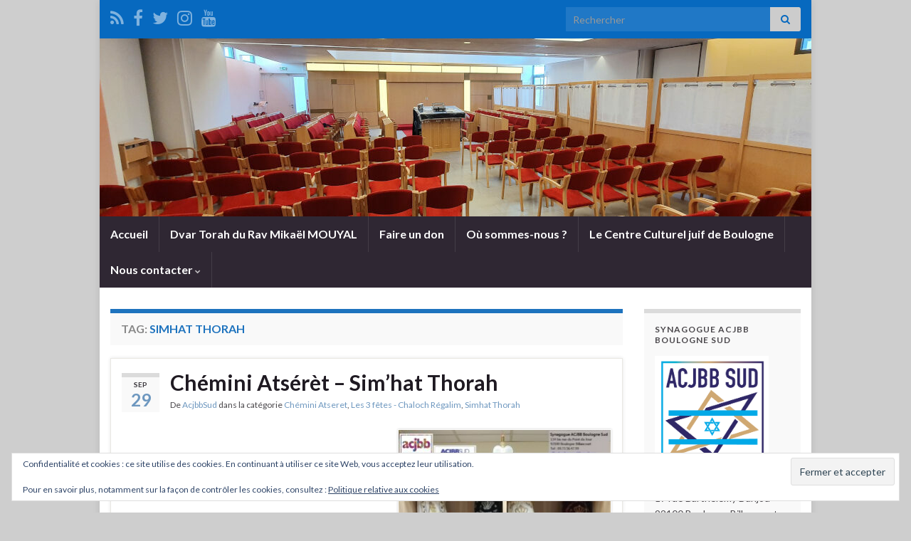

--- FILE ---
content_type: text/html; charset=UTF-8
request_url: https://acjbb-sud.org/index.php/tag/simhat-thorah/
body_size: 17009
content:
<!DOCTYPE html><!--[if IE 7]>
<html class="ie ie7" lang="fr-FR">
<![endif]-->
<!--[if IE 8]>
<html class="ie ie8" lang="fr-FR">
<![endif]-->
<!--[if !(IE 7) & !(IE 8)]><!-->
<html lang="fr-FR">
<!--<![endif]-->
    <head>
        <meta charset="UTF-8">
        <meta http-equiv="X-UA-Compatible" content="IE=edge">
        <meta name="viewport" content="width=device-width, initial-scale=1">
        <meta name='robots' content='index, follow, max-image-preview:large, max-snippet:-1, max-video-preview:-1' />

	<!-- This site is optimized with the Yoast SEO plugin v26.6 - https://yoast.com/wordpress/plugins/seo/ -->
	<title>Simhat Thorah Archives - Synagogue ACJBB Boulogne Sud</title>
	<link rel="canonical" href="https://acjbb-sud.org/index.php/tag/simhat-thorah/" />
	<meta property="og:locale" content="fr_FR" />
	<meta property="og:type" content="article" />
	<meta property="og:title" content="Simhat Thorah Archives - Synagogue ACJBB Boulogne Sud" />
	<meta property="og:url" content="https://acjbb-sud.org/index.php/tag/simhat-thorah/" />
	<meta property="og:site_name" content="Synagogue ACJBB Boulogne Sud" />
	<meta name="twitter:card" content="summary_large_image" />
	<script type="application/ld+json" class="yoast-schema-graph">{"@context":"https://schema.org","@graph":[{"@type":"CollectionPage","@id":"https://acjbb-sud.org/index.php/tag/simhat-thorah/","url":"https://acjbb-sud.org/index.php/tag/simhat-thorah/","name":"Simhat Thorah Archives - Synagogue ACJBB Boulogne Sud","isPartOf":{"@id":"https://acjbb-sud.org/#website"},"primaryImageOfPage":{"@id":"https://acjbb-sud.org/index.php/tag/simhat-thorah/#primaryimage"},"image":{"@id":"https://acjbb-sud.org/index.php/tag/simhat-thorah/#primaryimage"},"thumbnailUrl":"https://acjbb-sud.org/wp-content/uploads/2018/09/Synagogue_ACJBB-Sud-Hekhal.jpg","breadcrumb":{"@id":"https://acjbb-sud.org/index.php/tag/simhat-thorah/#breadcrumb"},"inLanguage":"fr-FR"},{"@type":"ImageObject","inLanguage":"fr-FR","@id":"https://acjbb-sud.org/index.php/tag/simhat-thorah/#primaryimage","url":"https://acjbb-sud.org/wp-content/uploads/2018/09/Synagogue_ACJBB-Sud-Hekhal.jpg","contentUrl":"https://acjbb-sud.org/wp-content/uploads/2018/09/Synagogue_ACJBB-Sud-Hekhal.jpg","width":800,"height":568},{"@type":"BreadcrumbList","@id":"https://acjbb-sud.org/index.php/tag/simhat-thorah/#breadcrumb","itemListElement":[{"@type":"ListItem","position":1,"name":"Accueil","item":"https://acjbb-sud.org/"},{"@type":"ListItem","position":2,"name":"Simhat Thorah"}]},{"@type":"WebSite","@id":"https://acjbb-sud.org/#website","url":"https://acjbb-sud.org/","name":"Synagogue ACJBB Boulogne Sud","description":"Synagogue / Association Communautaire Juive de Boulogne Billancourt (Sud)","potentialAction":[{"@type":"SearchAction","target":{"@type":"EntryPoint","urlTemplate":"https://acjbb-sud.org/?s={search_term_string}"},"query-input":{"@type":"PropertyValueSpecification","valueRequired":true,"valueName":"search_term_string"}}],"inLanguage":"fr-FR"}]}</script>
	<!-- / Yoast SEO plugin. -->


<link rel='dns-prefetch' href='//static.addtoany.com' />
<link rel='dns-prefetch' href='//secure.gravatar.com' />
<link rel='dns-prefetch' href='//stats.wp.com' />
<link rel='dns-prefetch' href='//v0.wordpress.com' />
<link rel='dns-prefetch' href='//widgets.wp.com' />
<link rel='dns-prefetch' href='//s0.wp.com' />
<link rel='dns-prefetch' href='//0.gravatar.com' />
<link rel='dns-prefetch' href='//1.gravatar.com' />
<link rel='dns-prefetch' href='//2.gravatar.com' />
<link rel="alternate" type="application/rss+xml" title="Synagogue ACJBB Boulogne Sud &raquo; Flux" href="https://acjbb-sud.org/index.php/feed/" />
<link rel="alternate" type="application/rss+xml" title="Synagogue ACJBB Boulogne Sud &raquo; Flux des commentaires" href="https://acjbb-sud.org/index.php/comments/feed/" />
<link rel="alternate" type="application/rss+xml" title="Synagogue ACJBB Boulogne Sud &raquo; Flux de l’étiquette Simhat Thorah" href="https://acjbb-sud.org/index.php/tag/simhat-thorah/feed/" />
<style id='wp-img-auto-sizes-contain-inline-css' type='text/css'>
img:is([sizes=auto i],[sizes^="auto," i]){contain-intrinsic-size:3000px 1500px}
/*# sourceURL=wp-img-auto-sizes-contain-inline-css */
</style>
<style id='wp-emoji-styles-inline-css' type='text/css'>

	img.wp-smiley, img.emoji {
		display: inline !important;
		border: none !important;
		box-shadow: none !important;
		height: 1em !important;
		width: 1em !important;
		margin: 0 0.07em !important;
		vertical-align: -0.1em !important;
		background: none !important;
		padding: 0 !important;
	}
/*# sourceURL=wp-emoji-styles-inline-css */
</style>
<style id='wp-block-library-inline-css' type='text/css'>
:root{--wp-block-synced-color:#7a00df;--wp-block-synced-color--rgb:122,0,223;--wp-bound-block-color:var(--wp-block-synced-color);--wp-editor-canvas-background:#ddd;--wp-admin-theme-color:#007cba;--wp-admin-theme-color--rgb:0,124,186;--wp-admin-theme-color-darker-10:#006ba1;--wp-admin-theme-color-darker-10--rgb:0,107,160.5;--wp-admin-theme-color-darker-20:#005a87;--wp-admin-theme-color-darker-20--rgb:0,90,135;--wp-admin-border-width-focus:2px}@media (min-resolution:192dpi){:root{--wp-admin-border-width-focus:1.5px}}.wp-element-button{cursor:pointer}:root .has-very-light-gray-background-color{background-color:#eee}:root .has-very-dark-gray-background-color{background-color:#313131}:root .has-very-light-gray-color{color:#eee}:root .has-very-dark-gray-color{color:#313131}:root .has-vivid-green-cyan-to-vivid-cyan-blue-gradient-background{background:linear-gradient(135deg,#00d084,#0693e3)}:root .has-purple-crush-gradient-background{background:linear-gradient(135deg,#34e2e4,#4721fb 50%,#ab1dfe)}:root .has-hazy-dawn-gradient-background{background:linear-gradient(135deg,#faaca8,#dad0ec)}:root .has-subdued-olive-gradient-background{background:linear-gradient(135deg,#fafae1,#67a671)}:root .has-atomic-cream-gradient-background{background:linear-gradient(135deg,#fdd79a,#004a59)}:root .has-nightshade-gradient-background{background:linear-gradient(135deg,#330968,#31cdcf)}:root .has-midnight-gradient-background{background:linear-gradient(135deg,#020381,#2874fc)}:root{--wp--preset--font-size--normal:16px;--wp--preset--font-size--huge:42px}.has-regular-font-size{font-size:1em}.has-larger-font-size{font-size:2.625em}.has-normal-font-size{font-size:var(--wp--preset--font-size--normal)}.has-huge-font-size{font-size:var(--wp--preset--font-size--huge)}.has-text-align-center{text-align:center}.has-text-align-left{text-align:left}.has-text-align-right{text-align:right}.has-fit-text{white-space:nowrap!important}#end-resizable-editor-section{display:none}.aligncenter{clear:both}.items-justified-left{justify-content:flex-start}.items-justified-center{justify-content:center}.items-justified-right{justify-content:flex-end}.items-justified-space-between{justify-content:space-between}.screen-reader-text{border:0;clip-path:inset(50%);height:1px;margin:-1px;overflow:hidden;padding:0;position:absolute;width:1px;word-wrap:normal!important}.screen-reader-text:focus{background-color:#ddd;clip-path:none;color:#444;display:block;font-size:1em;height:auto;left:5px;line-height:normal;padding:15px 23px 14px;text-decoration:none;top:5px;width:auto;z-index:100000}html :where(.has-border-color){border-style:solid}html :where([style*=border-top-color]){border-top-style:solid}html :where([style*=border-right-color]){border-right-style:solid}html :where([style*=border-bottom-color]){border-bottom-style:solid}html :where([style*=border-left-color]){border-left-style:solid}html :where([style*=border-width]){border-style:solid}html :where([style*=border-top-width]){border-top-style:solid}html :where([style*=border-right-width]){border-right-style:solid}html :where([style*=border-bottom-width]){border-bottom-style:solid}html :where([style*=border-left-width]){border-left-style:solid}html :where(img[class*=wp-image-]){height:auto;max-width:100%}:where(figure){margin:0 0 1em}html :where(.is-position-sticky){--wp-admin--admin-bar--position-offset:var(--wp-admin--admin-bar--height,0px)}@media screen and (max-width:600px){html :where(.is-position-sticky){--wp-admin--admin-bar--position-offset:0px}}

/*# sourceURL=wp-block-library-inline-css */
</style><style id='global-styles-inline-css' type='text/css'>
:root{--wp--preset--aspect-ratio--square: 1;--wp--preset--aspect-ratio--4-3: 4/3;--wp--preset--aspect-ratio--3-4: 3/4;--wp--preset--aspect-ratio--3-2: 3/2;--wp--preset--aspect-ratio--2-3: 2/3;--wp--preset--aspect-ratio--16-9: 16/9;--wp--preset--aspect-ratio--9-16: 9/16;--wp--preset--color--black: #000000;--wp--preset--color--cyan-bluish-gray: #abb8c3;--wp--preset--color--white: #ffffff;--wp--preset--color--pale-pink: #f78da7;--wp--preset--color--vivid-red: #cf2e2e;--wp--preset--color--luminous-vivid-orange: #ff6900;--wp--preset--color--luminous-vivid-amber: #fcb900;--wp--preset--color--light-green-cyan: #7bdcb5;--wp--preset--color--vivid-green-cyan: #00d084;--wp--preset--color--pale-cyan-blue: #8ed1fc;--wp--preset--color--vivid-cyan-blue: #0693e3;--wp--preset--color--vivid-purple: #9b51e0;--wp--preset--gradient--vivid-cyan-blue-to-vivid-purple: linear-gradient(135deg,rgb(6,147,227) 0%,rgb(155,81,224) 100%);--wp--preset--gradient--light-green-cyan-to-vivid-green-cyan: linear-gradient(135deg,rgb(122,220,180) 0%,rgb(0,208,130) 100%);--wp--preset--gradient--luminous-vivid-amber-to-luminous-vivid-orange: linear-gradient(135deg,rgb(252,185,0) 0%,rgb(255,105,0) 100%);--wp--preset--gradient--luminous-vivid-orange-to-vivid-red: linear-gradient(135deg,rgb(255,105,0) 0%,rgb(207,46,46) 100%);--wp--preset--gradient--very-light-gray-to-cyan-bluish-gray: linear-gradient(135deg,rgb(238,238,238) 0%,rgb(169,184,195) 100%);--wp--preset--gradient--cool-to-warm-spectrum: linear-gradient(135deg,rgb(74,234,220) 0%,rgb(151,120,209) 20%,rgb(207,42,186) 40%,rgb(238,44,130) 60%,rgb(251,105,98) 80%,rgb(254,248,76) 100%);--wp--preset--gradient--blush-light-purple: linear-gradient(135deg,rgb(255,206,236) 0%,rgb(152,150,240) 100%);--wp--preset--gradient--blush-bordeaux: linear-gradient(135deg,rgb(254,205,165) 0%,rgb(254,45,45) 50%,rgb(107,0,62) 100%);--wp--preset--gradient--luminous-dusk: linear-gradient(135deg,rgb(255,203,112) 0%,rgb(199,81,192) 50%,rgb(65,88,208) 100%);--wp--preset--gradient--pale-ocean: linear-gradient(135deg,rgb(255,245,203) 0%,rgb(182,227,212) 50%,rgb(51,167,181) 100%);--wp--preset--gradient--electric-grass: linear-gradient(135deg,rgb(202,248,128) 0%,rgb(113,206,126) 100%);--wp--preset--gradient--midnight: linear-gradient(135deg,rgb(2,3,129) 0%,rgb(40,116,252) 100%);--wp--preset--font-size--small: 14px;--wp--preset--font-size--medium: 20px;--wp--preset--font-size--large: 20px;--wp--preset--font-size--x-large: 42px;--wp--preset--font-size--tiny: 10px;--wp--preset--font-size--regular: 16px;--wp--preset--font-size--larger: 26px;--wp--preset--spacing--20: 0.44rem;--wp--preset--spacing--30: 0.67rem;--wp--preset--spacing--40: 1rem;--wp--preset--spacing--50: 1.5rem;--wp--preset--spacing--60: 2.25rem;--wp--preset--spacing--70: 3.38rem;--wp--preset--spacing--80: 5.06rem;--wp--preset--shadow--natural: 6px 6px 9px rgba(0, 0, 0, 0.2);--wp--preset--shadow--deep: 12px 12px 50px rgba(0, 0, 0, 0.4);--wp--preset--shadow--sharp: 6px 6px 0px rgba(0, 0, 0, 0.2);--wp--preset--shadow--outlined: 6px 6px 0px -3px rgb(255, 255, 255), 6px 6px rgb(0, 0, 0);--wp--preset--shadow--crisp: 6px 6px 0px rgb(0, 0, 0);}:where(.is-layout-flex){gap: 0.5em;}:where(.is-layout-grid){gap: 0.5em;}body .is-layout-flex{display: flex;}.is-layout-flex{flex-wrap: wrap;align-items: center;}.is-layout-flex > :is(*, div){margin: 0;}body .is-layout-grid{display: grid;}.is-layout-grid > :is(*, div){margin: 0;}:where(.wp-block-columns.is-layout-flex){gap: 2em;}:where(.wp-block-columns.is-layout-grid){gap: 2em;}:where(.wp-block-post-template.is-layout-flex){gap: 1.25em;}:where(.wp-block-post-template.is-layout-grid){gap: 1.25em;}.has-black-color{color: var(--wp--preset--color--black) !important;}.has-cyan-bluish-gray-color{color: var(--wp--preset--color--cyan-bluish-gray) !important;}.has-white-color{color: var(--wp--preset--color--white) !important;}.has-pale-pink-color{color: var(--wp--preset--color--pale-pink) !important;}.has-vivid-red-color{color: var(--wp--preset--color--vivid-red) !important;}.has-luminous-vivid-orange-color{color: var(--wp--preset--color--luminous-vivid-orange) !important;}.has-luminous-vivid-amber-color{color: var(--wp--preset--color--luminous-vivid-amber) !important;}.has-light-green-cyan-color{color: var(--wp--preset--color--light-green-cyan) !important;}.has-vivid-green-cyan-color{color: var(--wp--preset--color--vivid-green-cyan) !important;}.has-pale-cyan-blue-color{color: var(--wp--preset--color--pale-cyan-blue) !important;}.has-vivid-cyan-blue-color{color: var(--wp--preset--color--vivid-cyan-blue) !important;}.has-vivid-purple-color{color: var(--wp--preset--color--vivid-purple) !important;}.has-black-background-color{background-color: var(--wp--preset--color--black) !important;}.has-cyan-bluish-gray-background-color{background-color: var(--wp--preset--color--cyan-bluish-gray) !important;}.has-white-background-color{background-color: var(--wp--preset--color--white) !important;}.has-pale-pink-background-color{background-color: var(--wp--preset--color--pale-pink) !important;}.has-vivid-red-background-color{background-color: var(--wp--preset--color--vivid-red) !important;}.has-luminous-vivid-orange-background-color{background-color: var(--wp--preset--color--luminous-vivid-orange) !important;}.has-luminous-vivid-amber-background-color{background-color: var(--wp--preset--color--luminous-vivid-amber) !important;}.has-light-green-cyan-background-color{background-color: var(--wp--preset--color--light-green-cyan) !important;}.has-vivid-green-cyan-background-color{background-color: var(--wp--preset--color--vivid-green-cyan) !important;}.has-pale-cyan-blue-background-color{background-color: var(--wp--preset--color--pale-cyan-blue) !important;}.has-vivid-cyan-blue-background-color{background-color: var(--wp--preset--color--vivid-cyan-blue) !important;}.has-vivid-purple-background-color{background-color: var(--wp--preset--color--vivid-purple) !important;}.has-black-border-color{border-color: var(--wp--preset--color--black) !important;}.has-cyan-bluish-gray-border-color{border-color: var(--wp--preset--color--cyan-bluish-gray) !important;}.has-white-border-color{border-color: var(--wp--preset--color--white) !important;}.has-pale-pink-border-color{border-color: var(--wp--preset--color--pale-pink) !important;}.has-vivid-red-border-color{border-color: var(--wp--preset--color--vivid-red) !important;}.has-luminous-vivid-orange-border-color{border-color: var(--wp--preset--color--luminous-vivid-orange) !important;}.has-luminous-vivid-amber-border-color{border-color: var(--wp--preset--color--luminous-vivid-amber) !important;}.has-light-green-cyan-border-color{border-color: var(--wp--preset--color--light-green-cyan) !important;}.has-vivid-green-cyan-border-color{border-color: var(--wp--preset--color--vivid-green-cyan) !important;}.has-pale-cyan-blue-border-color{border-color: var(--wp--preset--color--pale-cyan-blue) !important;}.has-vivid-cyan-blue-border-color{border-color: var(--wp--preset--color--vivid-cyan-blue) !important;}.has-vivid-purple-border-color{border-color: var(--wp--preset--color--vivid-purple) !important;}.has-vivid-cyan-blue-to-vivid-purple-gradient-background{background: var(--wp--preset--gradient--vivid-cyan-blue-to-vivid-purple) !important;}.has-light-green-cyan-to-vivid-green-cyan-gradient-background{background: var(--wp--preset--gradient--light-green-cyan-to-vivid-green-cyan) !important;}.has-luminous-vivid-amber-to-luminous-vivid-orange-gradient-background{background: var(--wp--preset--gradient--luminous-vivid-amber-to-luminous-vivid-orange) !important;}.has-luminous-vivid-orange-to-vivid-red-gradient-background{background: var(--wp--preset--gradient--luminous-vivid-orange-to-vivid-red) !important;}.has-very-light-gray-to-cyan-bluish-gray-gradient-background{background: var(--wp--preset--gradient--very-light-gray-to-cyan-bluish-gray) !important;}.has-cool-to-warm-spectrum-gradient-background{background: var(--wp--preset--gradient--cool-to-warm-spectrum) !important;}.has-blush-light-purple-gradient-background{background: var(--wp--preset--gradient--blush-light-purple) !important;}.has-blush-bordeaux-gradient-background{background: var(--wp--preset--gradient--blush-bordeaux) !important;}.has-luminous-dusk-gradient-background{background: var(--wp--preset--gradient--luminous-dusk) !important;}.has-pale-ocean-gradient-background{background: var(--wp--preset--gradient--pale-ocean) !important;}.has-electric-grass-gradient-background{background: var(--wp--preset--gradient--electric-grass) !important;}.has-midnight-gradient-background{background: var(--wp--preset--gradient--midnight) !important;}.has-small-font-size{font-size: var(--wp--preset--font-size--small) !important;}.has-medium-font-size{font-size: var(--wp--preset--font-size--medium) !important;}.has-large-font-size{font-size: var(--wp--preset--font-size--large) !important;}.has-x-large-font-size{font-size: var(--wp--preset--font-size--x-large) !important;}
/*# sourceURL=global-styles-inline-css */
</style>

<style id='classic-theme-styles-inline-css' type='text/css'>
/*! This file is auto-generated */
.wp-block-button__link{color:#fff;background-color:#32373c;border-radius:9999px;box-shadow:none;text-decoration:none;padding:calc(.667em + 2px) calc(1.333em + 2px);font-size:1.125em}.wp-block-file__button{background:#32373c;color:#fff;text-decoration:none}
/*# sourceURL=/wp-includes/css/classic-themes.min.css */
</style>
<link rel='stylesheet' id='bootstrap-css' href='https://acjbb-sud.org/wp-content/themes/graphene/bootstrap/css/bootstrap.min.css?ver=6.9' type='text/css' media='all' />
<link rel='stylesheet' id='font-awesome-css' href='https://acjbb-sud.org/wp-content/themes/graphene/fonts/font-awesome/css/font-awesome.min.css?ver=6.9' type='text/css' media='all' />
<link rel='stylesheet' id='graphene-css' href='https://acjbb-sud.org/wp-content/themes/graphene/style.css?ver=2.9.4' type='text/css' media='screen' />
<link rel='stylesheet' id='graphene-responsive-css' href='https://acjbb-sud.org/wp-content/themes/graphene/responsive.css?ver=2.9.4' type='text/css' media='all' />
<link rel='stylesheet' id='graphene-blocks-css' href='https://acjbb-sud.org/wp-content/themes/graphene/blocks.css?ver=2.9.4' type='text/css' media='all' />
<link rel='stylesheet' id='jetpack_likes-css' href='https://acjbb-sud.org/wp-content/plugins/jetpack/modules/likes/style.css?ver=15.3.1' type='text/css' media='all' />
<style id='jetpack_facebook_likebox-inline-css' type='text/css'>
.widget_facebook_likebox {
	overflow: hidden;
}

/*# sourceURL=https://acjbb-sud.org/wp-content/plugins/jetpack/modules/widgets/facebook-likebox/style.css */
</style>
<link rel='stylesheet' id='addtoany-css' href='https://acjbb-sud.org/wp-content/plugins/add-to-any/addtoany.min.css?ver=1.16' type='text/css' media='all' />
<script type="text/javascript" id="addtoany-core-js-before">
/* <![CDATA[ */
window.a2a_config=window.a2a_config||{};a2a_config.callbacks=[];a2a_config.overlays=[];a2a_config.templates={};a2a_localize = {
	Share: "Partager",
	Save: "Enregistrer",
	Subscribe: "S'abonner",
	Email: "E-mail",
	Bookmark: "Marque-page",
	ShowAll: "Montrer tout",
	ShowLess: "Montrer moins",
	FindServices: "Trouver des service(s)",
	FindAnyServiceToAddTo: "Trouver instantan&eacute;ment des services &agrave; ajouter &agrave;",
	PoweredBy: "Propuls&eacute; par",
	ShareViaEmail: "Partager par e-mail",
	SubscribeViaEmail: "S’abonner par e-mail",
	BookmarkInYourBrowser: "Ajouter un signet dans votre navigateur",
	BookmarkInstructions: "Appuyez sur Ctrl+D ou \u2318+D pour mettre cette page en signet",
	AddToYourFavorites: "Ajouter &agrave; vos favoris",
	SendFromWebOrProgram: "Envoyer depuis n’importe quelle adresse e-mail ou logiciel e-mail",
	EmailProgram: "Programme d’e-mail",
	More: "Plus&#8230;",
	ThanksForSharing: "Merci de partager !",
	ThanksForFollowing: "Merci de nous suivre !"
};


//# sourceURL=addtoany-core-js-before
/* ]]> */
</script>
<script type="text/javascript" defer src="https://static.addtoany.com/menu/page.js" id="addtoany-core-js"></script>
<script type="text/javascript" src="https://acjbb-sud.org/wp-includes/js/jquery/jquery.min.js?ver=3.7.1" id="jquery-core-js"></script>
<script type="text/javascript" src="https://acjbb-sud.org/wp-includes/js/jquery/jquery-migrate.min.js?ver=3.4.1" id="jquery-migrate-js"></script>
<script type="text/javascript" defer src="https://acjbb-sud.org/wp-content/plugins/add-to-any/addtoany.min.js?ver=1.1" id="addtoany-jquery-js"></script>
<script type="text/javascript" src="https://acjbb-sud.org/wp-content/themes/graphene/bootstrap/js/bootstrap.min.js?ver=2.9.4" id="bootstrap-js"></script>
<script type="text/javascript" src="https://acjbb-sud.org/wp-content/themes/graphene/js/bootstrap-hover-dropdown/bootstrap-hover-dropdown.min.js?ver=2.9.4" id="bootstrap-hover-dropdown-js"></script>
<script type="text/javascript" src="https://acjbb-sud.org/wp-content/themes/graphene/js/bootstrap-submenu/bootstrap-submenu.min.js?ver=2.9.4" id="bootstrap-submenu-js"></script>
<script type="text/javascript" src="https://acjbb-sud.org/wp-content/themes/graphene/js/jquery.infinitescroll.min.js?ver=2.9.4" id="infinite-scroll-js"></script>
<script type="text/javascript" id="graphene-js-extra">
/* <![CDATA[ */
var grapheneJS = {"siteurl":"https://acjbb-sud.org","ajaxurl":"https://acjbb-sud.org/wp-admin/admin-ajax.php","templateUrl":"https://acjbb-sud.org/wp-content/themes/graphene","isSingular":"","enableStickyMenu":"1","shouldShowComments":"1","commentsOrder":"newest","sliderDisable":"","sliderInterval":"7000","infScrollBtnLbl":"Lire plus","infScrollOn":"","infScrollCommentsOn":"","totalPosts":"7","postsPerPage":"10","isPageNavi":"","infScrollMsgText":"Fetching window.grapheneInfScrollItemsPerPage of window.grapheneInfScrollItemsLeft items left ...","infScrollMsgTextPlural":"Fetching window.grapheneInfScrollItemsPerPage of window.grapheneInfScrollItemsLeft items left ...","infScrollFinishedText":"All loaded!","commentsPerPage":"50","totalComments":"0","infScrollCommentsMsg":"R\u00e9cup\u00e9ration de window.grapheneInfScrollCommentsPerPage commentaires sur window.grapheneInfScrollCommentsLeft laiss\u00e9s","infScrollCommentsMsgPlural":"R\u00e9cup\u00e9ration de window.grapheneInfScrollCommentsPerPage commentaires sur window.grapheneInfScrollCommentsLeft laiss\u00e9s","infScrollCommentsFinishedMsg":"All comments loaded!","disableLiveSearch":"1","txtNoResult":"No result found.","isMasonry":""};
//# sourceURL=graphene-js-extra
/* ]]> */
</script>
<script type="text/javascript" src="https://acjbb-sud.org/wp-content/themes/graphene/js/graphene.js?ver=2.9.4" id="graphene-js"></script>
<link rel="https://api.w.org/" href="https://acjbb-sud.org/index.php/wp-json/" /><link rel="alternate" title="JSON" type="application/json" href="https://acjbb-sud.org/index.php/wp-json/wp/v2/tags/118" /><link rel="EditURI" type="application/rsd+xml" title="RSD" href="https://acjbb-sud.org/xmlrpc.php?rsd" />
<meta name="generator" content="WordPress 6.9" />
	<style>img#wpstats{display:none}</style>
				<script>
		   WebFontConfig = {
		      google: { 
		      	families: ["Lato:400,400i,700,700i&display=swap"]		      }
		   };

		   (function(d) {
		      var wf = d.createElement('script'), s = d.scripts[0];
		      wf.src = 'https://ajax.googleapis.com/ajax/libs/webfont/1.6.26/webfont.js';
		      wf.async = true;
		      s.parentNode.insertBefore(wf, s);
		   })(document);
		</script>
	<style type="text/css">
.top-bar{background-color:#0769bf} .top-bar .searchform .btn-default, .top-bar #top_search .searchform .btn-default{color:#0769bf}a, .post .date .day, .pagination>li>a, .pagination>li>a:hover, .pagination>li>span, #comments > h4.current a, #comments > h4.current a .fa, .post-nav-top p, .post-nav-top a, .autocomplete-suggestions strong {color: #6d97bf}a:focus, a:hover, .post-nav-top a:hover {color: #598fbf}.sticky {border-color: #0066bf}.btn, .btn:focus, .btn:hover, .btn a, .Button, .colour-preview .button, input[type="submit"], button[type="submit"], #commentform #submit, .wpsc_buy_button, #back-to-top, .wp-block-button .wp-block-button__link:not(.has-background) {background: #0066bf; color: #ffffff} .wp-block-button.is-style-outline .wp-block-button__link {background:transparent; border-color: #0066bf}.btn.btn-outline, .btn.btn-outline:hover {color: #0066bf;border-color: #0066bf}.label-primary, .pagination>.active>a, .pagination>.active>a:focus, .pagination>.active>a:hover, .pagination>.active>span, .pagination>.active>span:focus, .pagination>.active>span:hover, .list-group-item.parent, .list-group-item.parent:focus, .list-group-item.parent:hover {background: #1a72bf; border-color: #1a72bf; color: #ffffff}.post-nav-top, .archive-title, .page-title, .term-desc, .breadcrumb {background-color: #f9f9f9; border-color: #1e73be}.archive-title span {color: #1e73be}#comments ol.children li.bypostauthor, #comments li.bypostauthor.comment {border-color: #1e73be}body{background-image:none}.header_title, .header_title a, .header_title a:visited, .header_title a:hover, .header_desc {color:#blank}.carousel, .carousel .item{height:400px}@media (max-width: 991px) {.carousel, .carousel .item{height:250px}}@media (min-width: 1200px) {.container {width:1000px}}
</style>
<style type="text/css" id="custom-background-css">
body.custom-background { background-color: #cecece; }
</style>
	<link rel="icon" href="https://acjbb-sud.org/wp-content/uploads/2018/10/cropped-ACJBB-Hauteur-blanc-32x32.png" sizes="32x32" />
<link rel="icon" href="https://acjbb-sud.org/wp-content/uploads/2018/10/cropped-ACJBB-Hauteur-blanc-192x192.png" sizes="192x192" />
<link rel="apple-touch-icon" href="https://acjbb-sud.org/wp-content/uploads/2018/10/cropped-ACJBB-Hauteur-blanc-180x180.png" />
<meta name="msapplication-TileImage" content="https://acjbb-sud.org/wp-content/uploads/2018/10/cropped-ACJBB-Hauteur-blanc-270x270.png" />
		<style type="text/css" id="wp-custom-css">
			/*
Vous pouvez ajouter du CSS personnalisé ici.

Cliquez sur l’icône d’aide ci-dessus pour en savoir plus.
*/

.bouton{
    display: inline-block;
    width: auto;
    margin: 0 .75em;
    padding: .37em 1.5em;
    color: white;
    text-align:center;
    border-radius: 5px;
}
.bouton:hover{
    text-decoration:none;
}
.bouton:active{
    background-color:#EF0028;
    color: white;
    text-decoration:none;
}
/* Couleur bouton */
.bouton.rouge {
    background-color:#CD0F2E;
}
.bouton.vert {
    background-color:#0FCD0F;
}
.bouton.bleu {
    background-color:#0040FF;
}
		</style>
		    <link rel='stylesheet' id='jetpack-top-posts-widget-css' href='https://acjbb-sud.org/wp-content/plugins/jetpack/modules/widgets/top-posts/style.css?ver=20141013' type='text/css' media='all' />
<link rel='stylesheet' id='eu-cookie-law-style-css' href='https://acjbb-sud.org/wp-content/plugins/jetpack/modules/widgets/eu-cookie-law/style.css?ver=15.3.1' type='text/css' media='all' />
</head>
    <body class="archive tag tag-simhat-thorah tag-118 custom-background wp-embed-responsive wp-theme-graphene layout-boxed two_col_left two-columns">
        
        <div class="container boxed-wrapper">
            
                            <div id="top-bar" class="row clearfix top-bar ">
                    
                                                    
                            <div class="col-md-12 top-bar-items">
                                
                                                                                                    	<ul class="social-profiles">
							
			            <li class="social-profile social-profile-rss">
			            	<a href="https://acjbb-sud.org/index.php/feed/" title="Suivre le fil RSS de ACJBB Boulogne Sud" id="social-id-1" class="mysocial social-rss" target="_blank">
			            				                            <i class="fa fa-rss"></i>
		                        			            	</a>
			            </li>
		            
		    						
			            <li class="social-profile social-profile-facebook">
			            	<a href="https://www.facebook.com/acjbbsud" title="facebook" id="social-id-2" class="mysocial social-facebook" target="_blank">
			            				                            <i class="fa fa-facebook"></i>
		                        			            	</a>
			            </li>
		            
		    						
			            <li class="social-profile social-profile-twitter">
			            	<a href="https://twitter.com/acjbbsud" title="twitter" id="social-id-3" class="mysocial social-twitter" target="_blank">
			            				                            <i class="fa fa-twitter"></i>
		                        			            	</a>
			            </li>
		            
		    						
			            <li class="social-profile social-profile-instagram">
			            	<a href="https://www.instagram.com/acjbb_sud/" title="instagram" id="social-id-4" class="mysocial social-instagram" target="_blank">
			            				                            <i class="fa fa-instagram"></i>
		                        			            	</a>
			            </li>
		            
		    						
			            <li class="social-profile social-profile-youtube">
			            	<a href="https://www.youtube.com/channel/UC20u-GBY1CIXXcjbM96fPxw/" title="YouTube" id="social-id-5" class="mysocial social-youtube" target="_blank">
			            				                            <i class="fa fa-youtube"></i>
		                        			            	</a>
			            </li>
		            
		    	    </ul>
                                    
                                                                    <button type="button" class="search-toggle navbar-toggle collapsed" data-toggle="collapse" data-target="#top_search">
                                        <span class="sr-only">Toggle search form</span>
                                        <i class="fa fa-search-plus"></i>
                                    </button>

                                    <div id="top_search" class="top-search-form">
                                        <form class="searchform" method="get" action="https://acjbb-sud.org">
	<div class="input-group">
		<div class="form-group live-search-input">
			<label for="s" class="screen-reader-text">Search for:</label>
		    <input type="text" id="s" name="s" class="form-control" placeholder="Rechercher">
		    		</div>
	    <span class="input-group-btn">
	    	<button class="btn btn-default" type="submit"><i class="fa fa-search"></i></button>
	    </span>
    </div>
    </form>                                                                            </div>
                                
                                                            </div>

                        
                                    </div>
            

            <div id="header" class="row">

                <img src="https://acjbb-sud.org/wp-content/uploads/2022/10/cropped-CCJ92-Centre-Culturel-Juif-Boulogne-entete-20221001-1000x250.jpg" alt="cropped-CCJ92-Centre-Culturel-Juif-Boulogne-entete-20221001.jpg" title="cropped-CCJ92-Centre-Culturel-Juif-Boulogne-entete-20221001.jpg" width="1000" height="250" />                
                                    <a href="https://acjbb-sud.org" id="header_img_link" title="Retour à l&#039;accueil">&nbsp;</a>                            </div>


                        <nav class="navbar row navbar-inverse">

                <div class="navbar-header align-center">
                		                    <button type="button" class="navbar-toggle collapsed" data-toggle="collapse" data-target="#header-menu-wrap, #secondary-menu-wrap">
	                        <span class="sr-only">Toggle navigation</span>
	                        <span class="icon-bar"></span>
	                        <span class="icon-bar"></span>
	                        <span class="icon-bar"></span>
	                    </button>
                	                    
                    
                                            <p class="header_title mobile-only">
                            <a href="https://acjbb-sud.org" title="Retour à l&#039;accueil">                                Synagogue ACJBB Boulogne Sud                            </a>                        </p>
                    
                                            
                                    </div>

                                    <div class="collapse navbar-collapse" id="header-menu-wrap">

            			<ul id="header-menu" class="nav navbar-nav flip"><li id="menu-item-1172" class="menu-item menu-item-type-custom menu-item-object-custom menu-item-1172"><a href="https://maguen-avraham.org/">Accueil</a></li>
<li id="menu-item-3301" class="menu-item menu-item-type-post_type menu-item-object-page menu-item-3301"><a href="https://acjbb-sud.org/index.php/dvar-torah-sidra-rav-mouyal/">Dvar Torah du Rav Mikaël MOUYAL</a></li>
<li id="menu-item-47" class="menu-item menu-item-type-post_type menu-item-object-page menu-item-47"><a href="https://acjbb-sud.org/index.php/faire-un-don/">Faire un don</a></li>
<li id="menu-item-936" class="menu-item menu-item-type-post_type menu-item-object-page menu-item-936"><a href="https://acjbb-sud.org/index.php/adresse/">Où sommes-nous ?</a></li>
<li id="menu-item-5794" class="menu-item menu-item-type-custom menu-item-object-custom menu-item-5794"><a href="https://ccj-boulogne.com">Le Centre Culturel juif de Boulogne</a></li>
<li id="menu-item-938" class="menu-item menu-item-type-post_type menu-item-object-page menu-item-has-children menu-item-938"><a href="https://acjbb-sud.org/?page_id=27" class="dropdown-toggle" data-toggle="dropdown" data-submenu="1" data-depth="10" data-hover="dropdown" data-delay="0">Nous contacter <i class="fa fa-chevron-down"></i></a>
<ul class="dropdown-menu">
	<li id="menu-item-2225" class="menu-item menu-item-type-custom menu-item-object-custom menu-item-2225"><a href="http://eepurl.com/dJZ-sI">Newsletter</a></li>
	<li id="menu-item-1746" class="menu-item menu-item-type-post_type menu-item-object-page menu-item-privacy-policy menu-item-1746"><a rel="privacy-policy" href="https://acjbb-sud.org/index.php/nous-contacter/politique-de-confidentialite/">Politique de confidentialité</a></li>
</ul>
</li>
</ul>                        
            			                        
                                            </div>
                
                                    
                            </nav>

            
            <div id="content" class="clearfix hfeed row">
                
                    
                                        
                    <div id="content-main" class="clearfix content-main col-md-9">
                    
    <h1 class="page-title archive-title">
        Tag: <span>Simhat Thorah</span>    </h1>
    
        
    <div class="entries-wrapper">
    
                

<div id="post-2036" class="clearfix post post-2036 type-post status-publish format-standard has-post-thumbnail hentry category-chemini-atseret category-les-3-fetes-chaloch-regalim category-simhat-thorah tag-chemini-atseret tag-simhat-thorah item-wrap">
		
	<div class="entry clearfix">
    
    			    	<div class="post-date date alpha ">
            <p class="default_date">
            	<span class="month">Sep</span>
                <span class="day">29</span>
                            </p>
                    </div>
            
		        <h2 class="post-title entry-title">
			<a href="https://acjbb-sud.org/index.php/2018/09/29/chemini-atseret-simhat-thorah-5779/" rel="bookmark" title="Permalink to Chémini Atsérèt &#8211; Sim&rsquo;hat Thorah">
				Chémini Atsérèt &#8211; Sim&rsquo;hat Thorah            </a>
			        </h2>
		
					    <ul class="post-meta entry-meta clearfix">
	    		        <li class="byline">
	        	De <span class="author"><a href="https://acjbb-sud.org/index.php/author/acjbbsud/" rel="author">AcjbbSud</a></span><span class="entry-cat"> dans la catégorie <span class="terms"><a class="term term-category term-7" href="https://acjbb-sud.org/index.php/category/chemini-atseret/">Chémini Atseret</a>, <a class="term term-category term-225" href="https://acjbb-sud.org/index.php/category/les-3-fetes-chaloch-regalim/">Les 3 fêtes - Chaloch Régalim</a>, <a class="term term-category term-16" href="https://acjbb-sud.org/index.php/category/simhat-thorah/">Simhat Thorah</a></span></span>	        </li>
	        	        <li class="print-date">
	        	<p class="printonly"><em>29 septembre 2018</em></p>	        </li>
	        	    </ul>
    		
				<div class="entry-content clearfix">
			
													<p class="excerpt-thumb">
							<a href="https://acjbb-sud.org/index.php/2018/09/29/chemini-atseret-simhat-thorah-5779/" rel="bookmark" title="Permalink to Chémini Atsérèt &#8211; Sim&rsquo;hat Thorah">
								<img width="300" height="213" src="https://acjbb-sud.org/wp-content/uploads/2018/09/Synagogue_ACJBB-Sud-Hekhal-300x213.jpg" class="attachment-medium size-medium wp-post-image" alt="" decoding="async" fetchpriority="high" srcset="https://acjbb-sud.org/wp-content/uploads/2018/09/Synagogue_ACJBB-Sud-Hekhal-300x213.jpg 300w, https://acjbb-sud.org/wp-content/uploads/2018/09/Synagogue_ACJBB-Sud-Hekhal-768x545.jpg 768w, https://acjbb-sud.org/wp-content/uploads/2018/09/Synagogue_ACJBB-Sud-Hekhal.jpg 800w" sizes="(max-width: 300px) 100vw, 300px" />							</a>
						</p>
												
			
                				                
								<div class="addtoany_share_save_container addtoany_content addtoany_content_top"><div class="addtoany_header">Partager :</div><div class="a2a_kit a2a_kit_size_32 addtoany_list" data-a2a-url="https://acjbb-sud.org/index.php/2018/09/29/chemini-atseret-simhat-thorah-5779/" data-a2a-title="Chémini Atsérèt – Sim’hat Thorah"><a class="a2a_button_facebook" href="https://www.addtoany.com/add_to/facebook?linkurl=https%3A%2F%2Facjbb-sud.org%2Findex.php%2F2018%2F09%2F29%2Fchemini-atseret-simhat-thorah-5779%2F&amp;linkname=Ch%C3%A9mini%20Ats%C3%A9r%C3%A8t%20%E2%80%93%20Sim%E2%80%99hat%20Thorah" title="Facebook" rel="nofollow noopener" target="_blank"></a><a class="a2a_button_twitter" href="https://www.addtoany.com/add_to/twitter?linkurl=https%3A%2F%2Facjbb-sud.org%2Findex.php%2F2018%2F09%2F29%2Fchemini-atseret-simhat-thorah-5779%2F&amp;linkname=Ch%C3%A9mini%20Ats%C3%A9r%C3%A8t%20%E2%80%93%20Sim%E2%80%99hat%20Thorah" title="Twitter" rel="nofollow noopener" target="_blank"></a><a class="a2a_button_whatsapp" href="https://www.addtoany.com/add_to/whatsapp?linkurl=https%3A%2F%2Facjbb-sud.org%2Findex.php%2F2018%2F09%2F29%2Fchemini-atseret-simhat-thorah-5779%2F&amp;linkname=Ch%C3%A9mini%20Ats%C3%A9r%C3%A8t%20%E2%80%93%20Sim%E2%80%99hat%20Thorah" title="WhatsApp" rel="nofollow noopener" target="_blank"></a><a class="a2a_button_copy_link" href="https://www.addtoany.com/add_to/copy_link?linkurl=https%3A%2F%2Facjbb-sud.org%2Findex.php%2F2018%2F09%2F29%2Fchemini-atseret-simhat-thorah-5779%2F&amp;linkname=Ch%C3%A9mini%20Ats%C3%A9r%C3%A8t%20%E2%80%93%20Sim%E2%80%99hat%20Thorah" title="Copy Link" rel="nofollow noopener" target="_blank"></a><a class="a2a_button_email" href="https://www.addtoany.com/add_to/email?linkurl=https%3A%2F%2Facjbb-sud.org%2Findex.php%2F2018%2F09%2F29%2Fchemini-atseret-simhat-thorah-5779%2F&amp;linkname=Ch%C3%A9mini%20Ats%C3%A9r%C3%A8t%20%E2%80%93%20Sim%E2%80%99hat%20Thorah" title="Email" rel="nofollow noopener" target="_blank"></a><a class="a2a_button_print" href="https://www.addtoany.com/add_to/print?linkurl=https%3A%2F%2Facjbb-sud.org%2Findex.php%2F2018%2F09%2F29%2Fchemini-atseret-simhat-thorah-5779%2F&amp;linkname=Ch%C3%A9mini%20Ats%C3%A9r%C3%A8t%20%E2%80%93%20Sim%E2%80%99hat%20Thorah" title="Print" rel="nofollow noopener" target="_blank"></a><a class="a2a_dd addtoany_share_save addtoany_share" href="https://www.addtoany.com/share"></a></div></div><p>Chémini Atsérèt / שמיני עצרת Sim&rsquo;hat Thorah / שמחת תורה 30 sept. &#8211; 2-3 octobre 2018 &#8211; 22/23 Tichri 5779 / כ&rsquo;ב/כ&rsquo;ג תשרי תשע&rsquo;ט Début dimanche soir à 19h14 &#8211; Fin mardi soir à 20h15 Les Horaires : Dimanche 30 septembre, soir &#8211; Chémini Atsérèt : 19h00 : Min&rsquo;ha, suivi de Arvit 19h10 : Allumage &hellip; </p>
<p><a class="more-link btn" href="https://acjbb-sud.org/index.php/2018/09/29/chemini-atseret-simhat-thorah-5779/">Lire la suite</a></p>

						
						
						
		</div>
		
			    <ul class="entry-footer">
	    		        <li class="post-tags col-sm-8"><i class="fa fa-tags" title="Étiquettes"></i> <span class="terms"><a class="term term-tagpost_tag term-55" href="https://acjbb-sud.org/index.php/tag/chemini-atseret/">Chémini Atseret</a>, <a class="term term-tagpost_tag term-118" href="https://acjbb-sud.org/index.php/tag/simhat-thorah/">Simhat Thorah</a></span></li>
	        	        <li class="comment-link col-sm-4"><i class="fa fa-comments"></i> <a href="https://acjbb-sud.org/index.php/2018/09/29/chemini-atseret-simhat-thorah-5779/#respond">Faire un commentaire</a></li>
	        	    </ul>
    	</div>
</div>

 <p class="printonly"><span class="printonly url"><strong>Lien Permanent pour cet article : </strong><span>https://acjbb-sud.org/index.php/2018/09/29/chemini-atseret-simhat-thorah-5779/</span></span></p>


                

<div id="post-2020" class="clearfix post post-2020 type-post status-publish format-standard has-post-thumbnail hentry category-chabbat category-chemini-atseret category-les-3-fetes-chaloch-regalim category-simhat-thorah category-souccot tag-chabbat tag-chemini-atseret tag-hol-hamoed tag-simhat-thorah tag-souccot item-wrap">
		
	<div class="entry clearfix">
    
    			    	<div class="post-date date alpha ">
            <p class="default_date">
            	<span class="month">Sep</span>
                <span class="day">27</span>
                            </p>
                    </div>
            
		        <h2 class="post-title entry-title">
			<a href="https://acjbb-sud.org/index.php/2018/09/27/chabbat-hol-ha-moed-souccot-5779/" rel="bookmark" title="Permalink to Chabbat &lsquo;Hol ha-Moéd Souccot">
				Chabbat &lsquo;Hol ha-Moéd Souccot            </a>
			        </h2>
		
					    <ul class="post-meta entry-meta clearfix">
	    		        <li class="byline">
	        	De <span class="author"><a href="https://acjbb-sud.org/index.php/author/acjbbsud/" rel="author">AcjbbSud</a></span><span class="entry-cat"> dans la catégorie <span class="terms"><a class="term term-category term-3" href="https://acjbb-sud.org/index.php/category/chabbat/">Chabbat</a>, <a class="term term-category term-7" href="https://acjbb-sud.org/index.php/category/chemini-atseret/">Chémini Atseret</a>, <a class="term term-category term-225" href="https://acjbb-sud.org/index.php/category/les-3-fetes-chaloch-regalim/">Les 3 fêtes - Chaloch Régalim</a>, <a class="term term-category term-16" href="https://acjbb-sud.org/index.php/category/simhat-thorah/">Simhat Thorah</a>, <a class="term term-category term-17" href="https://acjbb-sud.org/index.php/category/souccot/">Souccot</a></span></span>	        </li>
	        	        <li class="print-date">
	        	<p class="printonly"><em>27 septembre 2018</em></p>	        </li>
	        	    </ul>
    		
				<div class="entry-content clearfix">
			
													<p class="excerpt-thumb">
							<a href="https://acjbb-sud.org/index.php/2018/09/27/chabbat-hol-ha-moed-souccot-5779/" rel="bookmark" title="Permalink to Chabbat &lsquo;Hol ha-Moéd Souccot">
								<img width="300" height="193" src="https://acjbb-sud.org/wp-content/uploads/2018/09/Souccot-5779-ACJBB-Sud-CCIBB-Centre-culturel-Boulogne-Billancourt-300x193.jpg" class="attachment-medium size-medium wp-post-image" alt="" decoding="async" srcset="https://acjbb-sud.org/wp-content/uploads/2018/09/Souccot-5779-ACJBB-Sud-CCIBB-Centre-culturel-Boulogne-Billancourt-300x193.jpg 300w, https://acjbb-sud.org/wp-content/uploads/2018/09/Souccot-5779-ACJBB-Sud-CCIBB-Centre-culturel-Boulogne-Billancourt-768x494.jpg 768w, https://acjbb-sud.org/wp-content/uploads/2018/09/Souccot-5779-ACJBB-Sud-CCIBB-Centre-culturel-Boulogne-Billancourt-1024x659.jpg 1024w, https://acjbb-sud.org/wp-content/uploads/2018/09/Souccot-5779-ACJBB-Sud-CCIBB-Centre-culturel-Boulogne-Billancourt.jpg 1080w" sizes="(max-width: 300px) 100vw, 300px" />							</a>
						</p>
												
			
                				                
								<div class="addtoany_share_save_container addtoany_content addtoany_content_top"><div class="addtoany_header">Partager :</div><div class="a2a_kit a2a_kit_size_32 addtoany_list" data-a2a-url="https://acjbb-sud.org/index.php/2018/09/27/chabbat-hol-ha-moed-souccot-5779/" data-a2a-title="Chabbat ‘Hol ha-Moéd Souccot"><a class="a2a_button_facebook" href="https://www.addtoany.com/add_to/facebook?linkurl=https%3A%2F%2Facjbb-sud.org%2Findex.php%2F2018%2F09%2F27%2Fchabbat-hol-ha-moed-souccot-5779%2F&amp;linkname=Chabbat%20%E2%80%98Hol%20ha-Mo%C3%A9d%20Souccot" title="Facebook" rel="nofollow noopener" target="_blank"></a><a class="a2a_button_twitter" href="https://www.addtoany.com/add_to/twitter?linkurl=https%3A%2F%2Facjbb-sud.org%2Findex.php%2F2018%2F09%2F27%2Fchabbat-hol-ha-moed-souccot-5779%2F&amp;linkname=Chabbat%20%E2%80%98Hol%20ha-Mo%C3%A9d%20Souccot" title="Twitter" rel="nofollow noopener" target="_blank"></a><a class="a2a_button_whatsapp" href="https://www.addtoany.com/add_to/whatsapp?linkurl=https%3A%2F%2Facjbb-sud.org%2Findex.php%2F2018%2F09%2F27%2Fchabbat-hol-ha-moed-souccot-5779%2F&amp;linkname=Chabbat%20%E2%80%98Hol%20ha-Mo%C3%A9d%20Souccot" title="WhatsApp" rel="nofollow noopener" target="_blank"></a><a class="a2a_button_copy_link" href="https://www.addtoany.com/add_to/copy_link?linkurl=https%3A%2F%2Facjbb-sud.org%2Findex.php%2F2018%2F09%2F27%2Fchabbat-hol-ha-moed-souccot-5779%2F&amp;linkname=Chabbat%20%E2%80%98Hol%20ha-Mo%C3%A9d%20Souccot" title="Copy Link" rel="nofollow noopener" target="_blank"></a><a class="a2a_button_email" href="https://www.addtoany.com/add_to/email?linkurl=https%3A%2F%2Facjbb-sud.org%2Findex.php%2F2018%2F09%2F27%2Fchabbat-hol-ha-moed-souccot-5779%2F&amp;linkname=Chabbat%20%E2%80%98Hol%20ha-Mo%C3%A9d%20Souccot" title="Email" rel="nofollow noopener" target="_blank"></a><a class="a2a_button_print" href="https://www.addtoany.com/add_to/print?linkurl=https%3A%2F%2Facjbb-sud.org%2Findex.php%2F2018%2F09%2F27%2Fchabbat-hol-ha-moed-souccot-5779%2F&amp;linkname=Chabbat%20%E2%80%98Hol%20ha-Mo%C3%A9d%20Souccot" title="Print" rel="nofollow noopener" target="_blank"></a><a class="a2a_dd addtoany_share_save addtoany_share" href="https://www.addtoany.com/share"></a></div></div><p>Chabbat &lsquo;Hol ha-Moéd Souccot / שבת חול המועד סכות 28/29 septembre 2018 &#8211; 20 Tichri 5779 / כ&rsquo; תשרי תשע&rsquo;ט Début à 19h18 &#8211; Fin à 20h21 Les Horaires : Vendredi 28 septembre, soir : 18h34 : Plag / פלג המנחה 19h00 : Min’ha suivi de Chir haChirim, Kabbalat Chabbat et Arvit Dvar Torah par &hellip; </p>
<p><a class="more-link btn" href="https://acjbb-sud.org/index.php/2018/09/27/chabbat-hol-ha-moed-souccot-5779/">Lire la suite</a></p>

						
						
						
		</div>
		
			    <ul class="entry-footer">
	    		        <li class="post-tags col-sm-8"><i class="fa fa-tags" title="Étiquettes"></i> <span class="terms"><a class="term term-tagpost_tag term-47" href="https://acjbb-sud.org/index.php/tag/chabbat/">Chabbat</a>, <a class="term term-tagpost_tag term-55" href="https://acjbb-sud.org/index.php/tag/chemini-atseret/">Chémini Atseret</a>, <a class="term term-tagpost_tag term-79" href="https://acjbb-sud.org/index.php/tag/hol-hamoed/">Hol Hamoed</a>, <a class="term term-tagpost_tag term-118" href="https://acjbb-sud.org/index.php/tag/simhat-thorah/">Simhat Thorah</a>, <a class="term term-tagpost_tag term-119" href="https://acjbb-sud.org/index.php/tag/souccot/">Souccot</a></span></li>
	        	        <li class="comment-link col-sm-4"><i class="fa fa-comments"></i> <a href="https://acjbb-sud.org/index.php/2018/09/27/chabbat-hol-ha-moed-souccot-5779/#respond">Faire un commentaire</a></li>
	        	    </ul>
    	</div>
</div>

 <p class="printonly"><span class="printonly url"><strong>Lien Permanent pour cet article : </strong><span>https://acjbb-sud.org/index.php/2018/09/27/chabbat-hol-ha-moed-souccot-5779/</span></span></p>


                

<div id="post-2000" class="clearfix post post-2000 type-post status-publish format-standard has-post-thumbnail hentry category-chemini-atseret category-les-3-fetes-chaloch-regalim category-simhat-thorah category-souccot tag-chemini-atseret tag-simhat-thorah tag-souccot item-wrap">
		
	<div class="entry clearfix">
    
    			    	<div class="post-date date alpha ">
            <p class="default_date">
            	<span class="month">Sep</span>
                <span class="day">22</span>
                            </p>
                    </div>
            
		        <h2 class="post-title entry-title">
			<a href="https://acjbb-sud.org/index.php/2018/09/22/souccot-5779/" rel="bookmark" title="Permalink to Souccot 5779">
				Souccot 5779            </a>
			        </h2>
		
					    <ul class="post-meta entry-meta clearfix">
	    		        <li class="byline">
	        	De <span class="author"><a href="https://acjbb-sud.org/index.php/author/acjbbsud/" rel="author">AcjbbSud</a></span><span class="entry-cat"> dans la catégorie <span class="terms"><a class="term term-category term-7" href="https://acjbb-sud.org/index.php/category/chemini-atseret/">Chémini Atseret</a>, <a class="term term-category term-225" href="https://acjbb-sud.org/index.php/category/les-3-fetes-chaloch-regalim/">Les 3 fêtes - Chaloch Régalim</a>, <a class="term term-category term-16" href="https://acjbb-sud.org/index.php/category/simhat-thorah/">Simhat Thorah</a>, <a class="term term-category term-17" href="https://acjbb-sud.org/index.php/category/souccot/">Souccot</a></span></span>	        </li>
	        	        <li class="print-date">
	        	<p class="printonly"><em>22 septembre 2018</em></p>	        </li>
	        	    </ul>
    		
				<div class="entry-content clearfix">
			
													<p class="excerpt-thumb">
							<a href="https://acjbb-sud.org/index.php/2018/09/22/souccot-5779/" rel="bookmark" title="Permalink to Souccot 5779">
								<img width="300" height="160" src="https://acjbb-sud.org/wp-content/uploads/2018/09/souccah-synagogue-ACJBBSud-300x160.jpg" class="attachment-medium size-medium wp-post-image" alt="" decoding="async" srcset="https://acjbb-sud.org/wp-content/uploads/2018/09/souccah-synagogue-ACJBBSud-300x160.jpg 300w, https://acjbb-sud.org/wp-content/uploads/2018/09/souccah-synagogue-ACJBBSud-768x410.jpg 768w, https://acjbb-sud.org/wp-content/uploads/2018/09/souccah-synagogue-ACJBBSud.jpg 1006w" sizes="(max-width: 300px) 100vw, 300px" />							</a>
						</p>
												
			
                				                
								<div class="addtoany_share_save_container addtoany_content addtoany_content_top"><div class="addtoany_header">Partager :</div><div class="a2a_kit a2a_kit_size_32 addtoany_list" data-a2a-url="https://acjbb-sud.org/index.php/2018/09/22/souccot-5779/" data-a2a-title="Souccot 5779"><a class="a2a_button_facebook" href="https://www.addtoany.com/add_to/facebook?linkurl=https%3A%2F%2Facjbb-sud.org%2Findex.php%2F2018%2F09%2F22%2Fsouccot-5779%2F&amp;linkname=Souccot%205779" title="Facebook" rel="nofollow noopener" target="_blank"></a><a class="a2a_button_twitter" href="https://www.addtoany.com/add_to/twitter?linkurl=https%3A%2F%2Facjbb-sud.org%2Findex.php%2F2018%2F09%2F22%2Fsouccot-5779%2F&amp;linkname=Souccot%205779" title="Twitter" rel="nofollow noopener" target="_blank"></a><a class="a2a_button_whatsapp" href="https://www.addtoany.com/add_to/whatsapp?linkurl=https%3A%2F%2Facjbb-sud.org%2Findex.php%2F2018%2F09%2F22%2Fsouccot-5779%2F&amp;linkname=Souccot%205779" title="WhatsApp" rel="nofollow noopener" target="_blank"></a><a class="a2a_button_copy_link" href="https://www.addtoany.com/add_to/copy_link?linkurl=https%3A%2F%2Facjbb-sud.org%2Findex.php%2F2018%2F09%2F22%2Fsouccot-5779%2F&amp;linkname=Souccot%205779" title="Copy Link" rel="nofollow noopener" target="_blank"></a><a class="a2a_button_email" href="https://www.addtoany.com/add_to/email?linkurl=https%3A%2F%2Facjbb-sud.org%2Findex.php%2F2018%2F09%2F22%2Fsouccot-5779%2F&amp;linkname=Souccot%205779" title="Email" rel="nofollow noopener" target="_blank"></a><a class="a2a_button_print" href="https://www.addtoany.com/add_to/print?linkurl=https%3A%2F%2Facjbb-sud.org%2Findex.php%2F2018%2F09%2F22%2Fsouccot-5779%2F&amp;linkname=Souccot%205779" title="Print" rel="nofollow noopener" target="_blank"></a><a class="a2a_dd addtoany_share_save addtoany_share" href="https://www.addtoany.com/share"></a></div></div><p>Souccot / סכות 23 sept. &#8211; 2 octobre 2018 / 15-23 Tichri 5779 / ט&rsquo;ו/כ&rsquo;ג תשרי תשע&rsquo;ט Premiers jours : Début dimanche soir à 19h29 &#8211; Fin mardi soir à 20h31 Une Souccah est à votre disposition sur le terrain du futur Centre Culturel Juif de Boulogne Billancourt, située à l&rsquo;angle de la rue Danjou &hellip; </p>
<p><a class="more-link btn" href="https://acjbb-sud.org/index.php/2018/09/22/souccot-5779/">Lire la suite</a></p>

						
						
						
		</div>
		
			    <ul class="entry-footer">
	    		        <li class="post-tags col-sm-8"><i class="fa fa-tags" title="Étiquettes"></i> <span class="terms"><a class="term term-tagpost_tag term-55" href="https://acjbb-sud.org/index.php/tag/chemini-atseret/">Chémini Atseret</a>, <a class="term term-tagpost_tag term-118" href="https://acjbb-sud.org/index.php/tag/simhat-thorah/">Simhat Thorah</a>, <a class="term term-tagpost_tag term-119" href="https://acjbb-sud.org/index.php/tag/souccot/">Souccot</a></span></li>
	        	        <li class="comment-link col-sm-4"><i class="fa fa-comments"></i> <a href="https://acjbb-sud.org/index.php/2018/09/22/souccot-5779/#respond">Faire un commentaire</a></li>
	        	    </ul>
    	</div>
</div>

 <p class="printonly"><span class="printonly url"><strong>Lien Permanent pour cet article : </strong><span>https://acjbb-sud.org/index.php/2018/09/22/souccot-5779/</span></span></p>


                

<div id="post-1093" class="clearfix post post-1093 type-post status-publish format-standard hentry category-chabbat-des-jeunes category-chabbat-mevarehim category-chemini-atseret category-simhat-thorah tag-berechit tag-chabbat tag-chemini-atseret tag-mevarehim tag-simhat-thorah item-wrap">
		
	<div class="entry clearfix">
    
    			    	<div class="post-date date alpha ">
            <p class="default_date">
            	<span class="month">Oct</span>
                <span class="day">10</span>
                            </p>
                    </div>
            
		        <h2 class="post-title entry-title">
			<a href="https://acjbb-sud.org/index.php/2017/10/10/chemini-atseret-simhat-thorah-5778-chabbat-berechit/" rel="bookmark" title="Permalink to Chémini Atsérèt, Sim&rsquo;hat Thorah et Chabbat Béréchit">
				Chémini Atsérèt, Sim&rsquo;hat Thorah et Chabbat Béréchit            </a>
			        </h2>
		
					    <ul class="post-meta entry-meta clearfix">
	    		        <li class="byline">
	        	De <span class="author"><a href="https://acjbb-sud.org/index.php/author/acjbbsud/" rel="author">AcjbbSud</a></span><span class="entry-cat"> dans la catégorie <span class="terms"><a class="term term-category term-4" href="https://acjbb-sud.org/index.php/category/chabbat-des-jeunes/">Chabbat des jeunes</a>, <a class="term term-category term-5" href="https://acjbb-sud.org/index.php/category/chabbat-mevarehim/">Chabbat Mévaré'him</a>, <a class="term term-category term-7" href="https://acjbb-sud.org/index.php/category/chemini-atseret/">Chémini Atseret</a>, <a class="term term-category term-16" href="https://acjbb-sud.org/index.php/category/simhat-thorah/">Simhat Thorah</a></span></span>	        </li>
	        	        <li class="print-date">
	        	<p class="printonly"><em>10 octobre 2017</em></p>	        </li>
	        	    </ul>
    		
				<div class="entry-content clearfix">
			
							<div class="excerpt-thumb"><a href="https://acjbb-sud.org/index.php/2017/10/10/chemini-atseret-simhat-thorah-5778-chabbat-berechit/"><img width="300" height="236" src="https://acjbb-sud.org/wp-content/uploads/2017/10/simchat-torah-2012-300x236.jpg" class="attachment-medium size-medium" alt="" decoding="async" loading="lazy" srcset="https://acjbb-sud.org/wp-content/uploads/2017/10/simchat-torah-2012-300x236.jpg 300w, https://acjbb-sud.org/wp-content/uploads/2017/10/simchat-torah-2012-382x300.jpg 382w, https://acjbb-sud.org/wp-content/uploads/2017/10/simchat-torah-2012.jpg 630w" sizes="auto, (max-width: 300px) 100vw, 300px" /></a></div>						
			
                				                
								<div class="addtoany_share_save_container addtoany_content addtoany_content_top"><div class="addtoany_header">Partager :</div><div class="a2a_kit a2a_kit_size_32 addtoany_list" data-a2a-url="https://acjbb-sud.org/index.php/2017/10/10/chemini-atseret-simhat-thorah-5778-chabbat-berechit/" data-a2a-title="Chémini Atsérèt, Sim’hat Thorah et Chabbat Béréchit"><a class="a2a_button_facebook" href="https://www.addtoany.com/add_to/facebook?linkurl=https%3A%2F%2Facjbb-sud.org%2Findex.php%2F2017%2F10%2F10%2Fchemini-atseret-simhat-thorah-5778-chabbat-berechit%2F&amp;linkname=Ch%C3%A9mini%20Ats%C3%A9r%C3%A8t%2C%20Sim%E2%80%99hat%20Thorah%20et%20Chabbat%20B%C3%A9r%C3%A9chit" title="Facebook" rel="nofollow noopener" target="_blank"></a><a class="a2a_button_twitter" href="https://www.addtoany.com/add_to/twitter?linkurl=https%3A%2F%2Facjbb-sud.org%2Findex.php%2F2017%2F10%2F10%2Fchemini-atseret-simhat-thorah-5778-chabbat-berechit%2F&amp;linkname=Ch%C3%A9mini%20Ats%C3%A9r%C3%A8t%2C%20Sim%E2%80%99hat%20Thorah%20et%20Chabbat%20B%C3%A9r%C3%A9chit" title="Twitter" rel="nofollow noopener" target="_blank"></a><a class="a2a_button_whatsapp" href="https://www.addtoany.com/add_to/whatsapp?linkurl=https%3A%2F%2Facjbb-sud.org%2Findex.php%2F2017%2F10%2F10%2Fchemini-atseret-simhat-thorah-5778-chabbat-berechit%2F&amp;linkname=Ch%C3%A9mini%20Ats%C3%A9r%C3%A8t%2C%20Sim%E2%80%99hat%20Thorah%20et%20Chabbat%20B%C3%A9r%C3%A9chit" title="WhatsApp" rel="nofollow noopener" target="_blank"></a><a class="a2a_button_copy_link" href="https://www.addtoany.com/add_to/copy_link?linkurl=https%3A%2F%2Facjbb-sud.org%2Findex.php%2F2017%2F10%2F10%2Fchemini-atseret-simhat-thorah-5778-chabbat-berechit%2F&amp;linkname=Ch%C3%A9mini%20Ats%C3%A9r%C3%A8t%2C%20Sim%E2%80%99hat%20Thorah%20et%20Chabbat%20B%C3%A9r%C3%A9chit" title="Copy Link" rel="nofollow noopener" target="_blank"></a><a class="a2a_button_email" href="https://www.addtoany.com/add_to/email?linkurl=https%3A%2F%2Facjbb-sud.org%2Findex.php%2F2017%2F10%2F10%2Fchemini-atseret-simhat-thorah-5778-chabbat-berechit%2F&amp;linkname=Ch%C3%A9mini%20Ats%C3%A9r%C3%A8t%2C%20Sim%E2%80%99hat%20Thorah%20et%20Chabbat%20B%C3%A9r%C3%A9chit" title="Email" rel="nofollow noopener" target="_blank"></a><a class="a2a_button_print" href="https://www.addtoany.com/add_to/print?linkurl=https%3A%2F%2Facjbb-sud.org%2Findex.php%2F2017%2F10%2F10%2Fchemini-atseret-simhat-thorah-5778-chabbat-berechit%2F&amp;linkname=Ch%C3%A9mini%20Ats%C3%A9r%C3%A8t%2C%20Sim%E2%80%99hat%20Thorah%20et%20Chabbat%20B%C3%A9r%C3%A9chit" title="Print" rel="nofollow noopener" target="_blank"></a><a class="a2a_dd addtoany_share_save addtoany_share" href="https://www.addtoany.com/share"></a></div></div><p>Chémini Atsérèt / שמיני עצרת Sim&rsquo;hat Thorah / שמחת תורה Chabbat Béréchit / שבת בראשית Chabbat Mévaré&rsquo;him / שבת מברכים 11/15 octobre 2017 &#8211; 22/24 Tichri 5778 / כ&rsquo;ב/כ&rsquo;ד תשרי ה-תשע&rsquo;ח Erouv Tavchilin : Pensez à faire le Erouv Tavchilin avant l&rsquo;entrée de la fête, afin de pouvoir cuisiner (à partir d&rsquo;un feu déjà allumé) &hellip; </p>
<p><a class="more-link btn" href="https://acjbb-sud.org/index.php/2017/10/10/chemini-atseret-simhat-thorah-5778-chabbat-berechit/">Lire la suite</a></p>

						
						
						
		</div>
		
			    <ul class="entry-footer">
	    		        <li class="post-tags col-sm-8"><i class="fa fa-tags" title="Étiquettes"></i> <span class="terms"><a class="term term-tagpost_tag term-40" href="https://acjbb-sud.org/index.php/tag/berechit/">Béréchit</a>, <a class="term term-tagpost_tag term-47" href="https://acjbb-sud.org/index.php/tag/chabbat/">Chabbat</a>, <a class="term term-tagpost_tag term-55" href="https://acjbb-sud.org/index.php/tag/chemini-atseret/">Chémini Atseret</a>, <a class="term term-tagpost_tag term-95" href="https://acjbb-sud.org/index.php/tag/mevarehim/">Mévaré'him</a>, <a class="term term-tagpost_tag term-118" href="https://acjbb-sud.org/index.php/tag/simhat-thorah/">Simhat Thorah</a></span></li>
	        	        <li class="comment-link col-sm-4"><i class="fa fa-comments"></i> <a href="https://acjbb-sud.org/index.php/2017/10/10/chemini-atseret-simhat-thorah-5778-chabbat-berechit/#respond">Faire un commentaire</a></li>
	        	    </ul>
    	</div>
</div>

 <p class="printonly"><span class="printonly url"><strong>Lien Permanent pour cet article : </strong><span>https://acjbb-sud.org/index.php/2017/10/10/chemini-atseret-simhat-thorah-5778-chabbat-berechit/</span></span></p>


                

<div id="post-1036" class="clearfix post post-1036 type-post status-publish format-standard has-post-thumbnail hentry category-chabbat category-chabbat-des-jeunes category-chabbat-mevarehim category-chemini-atseret category-hochaana-rabba category-les-3-fetes-chaloch-regalim category-simhat-thorah category-souccot tag-berechit tag-chabbat tag-chemini-atseret tag-hochaana-raba tag-simhat-thorah tag-souccot item-wrap">
		
	<div class="entry clearfix">
    
    			    	<div class="post-date date alpha ">
            <p class="default_date">
            	<span class="month">Oct</span>
                <span class="day">03</span>
                            </p>
                    </div>
            
		        <h2 class="post-title entry-title">
			<a href="https://acjbb-sud.org/index.php/2017/10/03/souccot-5778-chabbat-hochaana-raba-chemini-atseret-simhat-thorah-chabbat-berechit/" rel="bookmark" title="Permalink to Souccot 5778, Chabbat, Hochaana Raba, Chémini Atsérèt, Sim&rsquo;hat Thorah et Chabbat Béréchit">
				Souccot 5778, Chabbat, Hochaana Raba, Chémini Atsérèt, Sim&rsquo;hat Thorah et Chabbat Béréchit            </a>
			        </h2>
		
					    <ul class="post-meta entry-meta clearfix">
	    		        <li class="byline">
	        	De <span class="author"><a href="https://acjbb-sud.org/index.php/author/acjbbsud/" rel="author">AcjbbSud</a></span><span class="entry-cat"> dans la catégorie <span class="terms"><a class="term term-category term-3" href="https://acjbb-sud.org/index.php/category/chabbat/">Chabbat</a>, <a class="term term-category term-4" href="https://acjbb-sud.org/index.php/category/chabbat-des-jeunes/">Chabbat des jeunes</a>, <a class="term term-category term-5" href="https://acjbb-sud.org/index.php/category/chabbat-mevarehim/">Chabbat Mévaré'him</a>, <a class="term term-category term-7" href="https://acjbb-sud.org/index.php/category/chemini-atseret/">Chémini Atseret</a>, <a class="term term-category term-153" href="https://acjbb-sud.org/index.php/category/hochaana-rabba/">Hochaana Rabba</a>, <a class="term term-category term-225" href="https://acjbb-sud.org/index.php/category/les-3-fetes-chaloch-regalim/">Les 3 fêtes - Chaloch Régalim</a>, <a class="term term-category term-16" href="https://acjbb-sud.org/index.php/category/simhat-thorah/">Simhat Thorah</a>, <a class="term term-category term-17" href="https://acjbb-sud.org/index.php/category/souccot/">Souccot</a></span></span>	        </li>
	        	        <li class="print-date">
	        	<p class="printonly"><em>3 octobre 2017</em></p>	        </li>
	        	    </ul>
    		
				<div class="entry-content clearfix">
			
													<p class="excerpt-thumb">
							<a href="https://acjbb-sud.org/index.php/2017/10/03/souccot-5778-chabbat-hochaana-raba-chemini-atseret-simhat-thorah-chabbat-berechit/" rel="bookmark" title="Permalink to Souccot 5778, Chabbat, Hochaana Raba, Chémini Atsérèt, Sim&rsquo;hat Thorah et Chabbat Béréchit">
								<img width="300" height="149" src="https://acjbb-sud.org/wp-content/uploads/2016/10/souccah-1-300x149.jpg" class="attachment-medium size-medium wp-post-image" alt="" decoding="async" loading="lazy" srcset="https://acjbb-sud.org/wp-content/uploads/2016/10/souccah-1-300x149.jpg 300w, https://acjbb-sud.org/wp-content/uploads/2016/10/souccah-1.jpg 500w" sizes="auto, (max-width: 300px) 100vw, 300px" />							</a>
						</p>
												
			
                				                
								<div class="addtoany_share_save_container addtoany_content addtoany_content_top"><div class="addtoany_header">Partager :</div><div class="a2a_kit a2a_kit_size_32 addtoany_list" data-a2a-url="https://acjbb-sud.org/index.php/2017/10/03/souccot-5778-chabbat-hochaana-raba-chemini-atseret-simhat-thorah-chabbat-berechit/" data-a2a-title="Souccot 5778, Chabbat, Hochaana Raba, Chémini Atsérèt, Sim’hat Thorah et Chabbat Béréchit"><a class="a2a_button_facebook" href="https://www.addtoany.com/add_to/facebook?linkurl=https%3A%2F%2Facjbb-sud.org%2Findex.php%2F2017%2F10%2F03%2Fsouccot-5778-chabbat-hochaana-raba-chemini-atseret-simhat-thorah-chabbat-berechit%2F&amp;linkname=Souccot%205778%2C%20Chabbat%2C%20Hochaana%20Raba%2C%20Ch%C3%A9mini%20Ats%C3%A9r%C3%A8t%2C%20Sim%E2%80%99hat%20Thorah%20et%20Chabbat%20B%C3%A9r%C3%A9chit" title="Facebook" rel="nofollow noopener" target="_blank"></a><a class="a2a_button_twitter" href="https://www.addtoany.com/add_to/twitter?linkurl=https%3A%2F%2Facjbb-sud.org%2Findex.php%2F2017%2F10%2F03%2Fsouccot-5778-chabbat-hochaana-raba-chemini-atseret-simhat-thorah-chabbat-berechit%2F&amp;linkname=Souccot%205778%2C%20Chabbat%2C%20Hochaana%20Raba%2C%20Ch%C3%A9mini%20Ats%C3%A9r%C3%A8t%2C%20Sim%E2%80%99hat%20Thorah%20et%20Chabbat%20B%C3%A9r%C3%A9chit" title="Twitter" rel="nofollow noopener" target="_blank"></a><a class="a2a_button_whatsapp" href="https://www.addtoany.com/add_to/whatsapp?linkurl=https%3A%2F%2Facjbb-sud.org%2Findex.php%2F2017%2F10%2F03%2Fsouccot-5778-chabbat-hochaana-raba-chemini-atseret-simhat-thorah-chabbat-berechit%2F&amp;linkname=Souccot%205778%2C%20Chabbat%2C%20Hochaana%20Raba%2C%20Ch%C3%A9mini%20Ats%C3%A9r%C3%A8t%2C%20Sim%E2%80%99hat%20Thorah%20et%20Chabbat%20B%C3%A9r%C3%A9chit" title="WhatsApp" rel="nofollow noopener" target="_blank"></a><a class="a2a_button_copy_link" href="https://www.addtoany.com/add_to/copy_link?linkurl=https%3A%2F%2Facjbb-sud.org%2Findex.php%2F2017%2F10%2F03%2Fsouccot-5778-chabbat-hochaana-raba-chemini-atseret-simhat-thorah-chabbat-berechit%2F&amp;linkname=Souccot%205778%2C%20Chabbat%2C%20Hochaana%20Raba%2C%20Ch%C3%A9mini%20Ats%C3%A9r%C3%A8t%2C%20Sim%E2%80%99hat%20Thorah%20et%20Chabbat%20B%C3%A9r%C3%A9chit" title="Copy Link" rel="nofollow noopener" target="_blank"></a><a class="a2a_button_email" href="https://www.addtoany.com/add_to/email?linkurl=https%3A%2F%2Facjbb-sud.org%2Findex.php%2F2017%2F10%2F03%2Fsouccot-5778-chabbat-hochaana-raba-chemini-atseret-simhat-thorah-chabbat-berechit%2F&amp;linkname=Souccot%205778%2C%20Chabbat%2C%20Hochaana%20Raba%2C%20Ch%C3%A9mini%20Ats%C3%A9r%C3%A8t%2C%20Sim%E2%80%99hat%20Thorah%20et%20Chabbat%20B%C3%A9r%C3%A9chit" title="Email" rel="nofollow noopener" target="_blank"></a><a class="a2a_button_print" href="https://www.addtoany.com/add_to/print?linkurl=https%3A%2F%2Facjbb-sud.org%2Findex.php%2F2017%2F10%2F03%2Fsouccot-5778-chabbat-hochaana-raba-chemini-atseret-simhat-thorah-chabbat-berechit%2F&amp;linkname=Souccot%205778%2C%20Chabbat%2C%20Hochaana%20Raba%2C%20Ch%C3%A9mini%20Ats%C3%A9r%C3%A8t%2C%20Sim%E2%80%99hat%20Thorah%20et%20Chabbat%20B%C3%A9r%C3%A9chit" title="Print" rel="nofollow noopener" target="_blank"></a><a class="a2a_dd addtoany_share_save addtoany_share" href="https://www.addtoany.com/share"></a></div></div><p>Souccot / סכות Chabbat &lsquo;Hol ha-Moéd / שבת חול המועד 4/7 octobre 2017 &#8211; 15/17 Tichri 5778 / ט&rsquo;ו/י&rsquo;ז תשרי ה-תשע&rsquo;ח Erouv Tavchilin : Pensez à faire le Erouv Tavchilin avant l&rsquo;entrée de la fête, afin de pouvoir cuisiner (à partir d&rsquo;un feu déjà allumé) pendant la fête de la nourriture destinée à être consommée &hellip; </p>
<p><a class="more-link btn" href="https://acjbb-sud.org/index.php/2017/10/03/souccot-5778-chabbat-hochaana-raba-chemini-atseret-simhat-thorah-chabbat-berechit/">Lire la suite</a></p>

						
						
						
		</div>
		
			    <ul class="entry-footer">
	    		        <li class="post-tags col-sm-8"><i class="fa fa-tags" title="Étiquettes"></i> <span class="terms"><a class="term term-tagpost_tag term-40" href="https://acjbb-sud.org/index.php/tag/berechit/">Béréchit</a>, <a class="term term-tagpost_tag term-47" href="https://acjbb-sud.org/index.php/tag/chabbat/">Chabbat</a>, <a class="term term-tagpost_tag term-55" href="https://acjbb-sud.org/index.php/tag/chemini-atseret/">Chémini Atseret</a>, <a class="term term-tagpost_tag term-154" href="https://acjbb-sud.org/index.php/tag/hochaana-raba/">Hochaana Raba</a>, <a class="term term-tagpost_tag term-118" href="https://acjbb-sud.org/index.php/tag/simhat-thorah/">Simhat Thorah</a>, <a class="term term-tagpost_tag term-119" href="https://acjbb-sud.org/index.php/tag/souccot/">Souccot</a></span></li>
	        	        <li class="comment-link col-sm-4"><i class="fa fa-comments"></i> <a href="https://acjbb-sud.org/index.php/2017/10/03/souccot-5778-chabbat-hochaana-raba-chemini-atseret-simhat-thorah-chabbat-berechit/#respond">Faire un commentaire</a></li>
	        	    </ul>
    	</div>
</div>

 <p class="printonly"><span class="printonly url"><strong>Lien Permanent pour cet article : </strong><span>https://acjbb-sud.org/index.php/2017/10/03/souccot-5778-chabbat-hochaana-raba-chemini-atseret-simhat-thorah-chabbat-berechit/</span></span></p>


                

<div id="post-237" class="clearfix post post-237 type-post status-publish format-standard hentry category-chemini-atseret category-simhat-thorah tag-chemini-atseret tag-simhat-thorah item-wrap">
		
	<div class="entry clearfix">
    
    			    	<div class="post-date date alpha ">
            <p class="default_date">
            	<span class="month">Oct</span>
                <span class="day">22</span>
                            </p>
                    </div>
            
		        <h2 class="post-title entry-title">
			<a href="https://acjbb-sud.org/index.php/2016/10/22/chemini-atseret-simhat-thorah-5777/" rel="bookmark" title="Permalink to Chémini Atseret et Sim&rsquo;hat Thorah">
				Chémini Atseret et Sim&rsquo;hat Thorah            </a>
			        </h2>
		
					    <ul class="post-meta entry-meta clearfix">
	    		        <li class="byline">
	        	De <span class="author"><a href="https://acjbb-sud.org/index.php/author/acjbbsud/" rel="author">AcjbbSud</a></span><span class="entry-cat"> dans la catégorie <span class="terms"><a class="term term-category term-7" href="https://acjbb-sud.org/index.php/category/chemini-atseret/">Chémini Atseret</a>, <a class="term term-category term-16" href="https://acjbb-sud.org/index.php/category/simhat-thorah/">Simhat Thorah</a></span></span>	        </li>
	        	        <li class="print-date">
	        	<p class="printonly"><em>22 octobre 2016</em></p>	        </li>
	        	    </ul>
    		
				<div class="entry-content clearfix">
			
													
			
                				                
								<div class="addtoany_share_save_container addtoany_content addtoany_content_top"><div class="addtoany_header">Partager :</div><div class="a2a_kit a2a_kit_size_32 addtoany_list" data-a2a-url="https://acjbb-sud.org/index.php/2016/10/22/chemini-atseret-simhat-thorah-5777/" data-a2a-title="Chémini Atseret et Sim’hat Thorah"><a class="a2a_button_facebook" href="https://www.addtoany.com/add_to/facebook?linkurl=https%3A%2F%2Facjbb-sud.org%2Findex.php%2F2016%2F10%2F22%2Fchemini-atseret-simhat-thorah-5777%2F&amp;linkname=Ch%C3%A9mini%20Atseret%20et%20Sim%E2%80%99hat%20Thorah" title="Facebook" rel="nofollow noopener" target="_blank"></a><a class="a2a_button_twitter" href="https://www.addtoany.com/add_to/twitter?linkurl=https%3A%2F%2Facjbb-sud.org%2Findex.php%2F2016%2F10%2F22%2Fchemini-atseret-simhat-thorah-5777%2F&amp;linkname=Ch%C3%A9mini%20Atseret%20et%20Sim%E2%80%99hat%20Thorah" title="Twitter" rel="nofollow noopener" target="_blank"></a><a class="a2a_button_whatsapp" href="https://www.addtoany.com/add_to/whatsapp?linkurl=https%3A%2F%2Facjbb-sud.org%2Findex.php%2F2016%2F10%2F22%2Fchemini-atseret-simhat-thorah-5777%2F&amp;linkname=Ch%C3%A9mini%20Atseret%20et%20Sim%E2%80%99hat%20Thorah" title="WhatsApp" rel="nofollow noopener" target="_blank"></a><a class="a2a_button_copy_link" href="https://www.addtoany.com/add_to/copy_link?linkurl=https%3A%2F%2Facjbb-sud.org%2Findex.php%2F2016%2F10%2F22%2Fchemini-atseret-simhat-thorah-5777%2F&amp;linkname=Ch%C3%A9mini%20Atseret%20et%20Sim%E2%80%99hat%20Thorah" title="Copy Link" rel="nofollow noopener" target="_blank"></a><a class="a2a_button_email" href="https://www.addtoany.com/add_to/email?linkurl=https%3A%2F%2Facjbb-sud.org%2Findex.php%2F2016%2F10%2F22%2Fchemini-atseret-simhat-thorah-5777%2F&amp;linkname=Ch%C3%A9mini%20Atseret%20et%20Sim%E2%80%99hat%20Thorah" title="Email" rel="nofollow noopener" target="_blank"></a><a class="a2a_button_print" href="https://www.addtoany.com/add_to/print?linkurl=https%3A%2F%2Facjbb-sud.org%2Findex.php%2F2016%2F10%2F22%2Fchemini-atseret-simhat-thorah-5777%2F&amp;linkname=Ch%C3%A9mini%20Atseret%20et%20Sim%E2%80%99hat%20Thorah" title="Print" rel="nofollow noopener" target="_blank"></a><a class="a2a_dd addtoany_share_save addtoany_share" href="https://www.addtoany.com/share"></a></div></div><p>Chémini Atseret 23-24 octobre 2016 / 22 Tichri 5777 Dimanche 23 octobre : 18h15 : Min&rsquo;ha suivi de Arvit 18h25 : Allumage des bougies (Allumer une bougie de 48H de préférence, pour allumer les bougies du 2ème soir) 18h45 : Shquiya / שקעת החמה Lundi 24 octobre : 09h15 : Cha&rsquo;harit (avec Tikoun ha-guèshèm, la &hellip; </p>
<p><a class="more-link btn" href="https://acjbb-sud.org/index.php/2016/10/22/chemini-atseret-simhat-thorah-5777/">Lire la suite</a></p>

						
						
						
		</div>
		
			    <ul class="entry-footer">
	    		        <li class="post-tags col-sm-8"><i class="fa fa-tags" title="Étiquettes"></i> <span class="terms"><a class="term term-tagpost_tag term-55" href="https://acjbb-sud.org/index.php/tag/chemini-atseret/">Chémini Atseret</a>, <a class="term term-tagpost_tag term-118" href="https://acjbb-sud.org/index.php/tag/simhat-thorah/">Simhat Thorah</a></span></li>
	        	        <li class="comment-link col-sm-4"><i class="fa fa-comments"></i> <a href="https://acjbb-sud.org/index.php/2016/10/22/chemini-atseret-simhat-thorah-5777/#respond">Faire un commentaire</a></li>
	        	    </ul>
    	</div>
</div>

 <p class="printonly"><span class="printonly url"><strong>Lien Permanent pour cet article : </strong><span>https://acjbb-sud.org/index.php/2016/10/22/chemini-atseret-simhat-thorah-5777/</span></span></p>


                

<div id="post-230" class="clearfix post post-230 type-post status-publish format-standard hentry category-chabbat category-chemini-atseret category-les-3-fetes-chaloch-regalim category-simhat-thorah category-souccot tag-chabbat tag-chemini-atseret tag-hochaana-rabba tag-hol-hamoed tag-simhat-thorah tag-souccot item-wrap">
		
	<div class="entry clearfix">
    
    			    	<div class="post-date date alpha ">
            <p class="default_date">
            	<span class="month">Oct</span>
                <span class="day">20</span>
                            </p>
                    </div>
            
		        <h2 class="post-title entry-title">
			<a href="https://acjbb-sud.org/index.php/2016/10/20/chabbat-hol-hamoed-souccot-hochaana-rabba-chemini-atseret-simhat-thorah-5777/" rel="bookmark" title="Permalink to Chabbat &lsquo;Hol Hamoed Souccot, Hochaana Rabba, Chémini Atseret et Sim&rsquo;hat Thorah">
				Chabbat &lsquo;Hol Hamoed Souccot, Hochaana Rabba, Chémini Atseret et Sim&rsquo;hat Thorah            </a>
			        </h2>
		
					    <ul class="post-meta entry-meta clearfix">
	    		        <li class="byline">
	        	De <span class="author"><a href="https://acjbb-sud.org/index.php/author/acjbbsud/" rel="author">AcjbbSud</a></span><span class="entry-cat"> dans la catégorie <span class="terms"><a class="term term-category term-3" href="https://acjbb-sud.org/index.php/category/chabbat/">Chabbat</a>, <a class="term term-category term-7" href="https://acjbb-sud.org/index.php/category/chemini-atseret/">Chémini Atseret</a>, <a class="term term-category term-225" href="https://acjbb-sud.org/index.php/category/les-3-fetes-chaloch-regalim/">Les 3 fêtes - Chaloch Régalim</a>, <a class="term term-category term-16" href="https://acjbb-sud.org/index.php/category/simhat-thorah/">Simhat Thorah</a>, <a class="term term-category term-17" href="https://acjbb-sud.org/index.php/category/souccot/">Souccot</a></span></span>	        </li>
	        	        <li class="print-date">
	        	<p class="printonly"><em>20 octobre 2016</em></p>	        </li>
	        	    </ul>
    		
				<div class="entry-content clearfix">
			
													
			
                				                
								<div class="addtoany_share_save_container addtoany_content addtoany_content_top"><div class="addtoany_header">Partager :</div><div class="a2a_kit a2a_kit_size_32 addtoany_list" data-a2a-url="https://acjbb-sud.org/index.php/2016/10/20/chabbat-hol-hamoed-souccot-hochaana-rabba-chemini-atseret-simhat-thorah-5777/" data-a2a-title="Chabbat ‘Hol Hamoed Souccot, Hochaana Rabba, Chémini Atseret et Sim’hat Thorah"><a class="a2a_button_facebook" href="https://www.addtoany.com/add_to/facebook?linkurl=https%3A%2F%2Facjbb-sud.org%2Findex.php%2F2016%2F10%2F20%2Fchabbat-hol-hamoed-souccot-hochaana-rabba-chemini-atseret-simhat-thorah-5777%2F&amp;linkname=Chabbat%20%E2%80%98Hol%20Hamoed%20Souccot%2C%20Hochaana%20Rabba%2C%20Ch%C3%A9mini%20Atseret%20et%20Sim%E2%80%99hat%20Thorah" title="Facebook" rel="nofollow noopener" target="_blank"></a><a class="a2a_button_twitter" href="https://www.addtoany.com/add_to/twitter?linkurl=https%3A%2F%2Facjbb-sud.org%2Findex.php%2F2016%2F10%2F20%2Fchabbat-hol-hamoed-souccot-hochaana-rabba-chemini-atseret-simhat-thorah-5777%2F&amp;linkname=Chabbat%20%E2%80%98Hol%20Hamoed%20Souccot%2C%20Hochaana%20Rabba%2C%20Ch%C3%A9mini%20Atseret%20et%20Sim%E2%80%99hat%20Thorah" title="Twitter" rel="nofollow noopener" target="_blank"></a><a class="a2a_button_whatsapp" href="https://www.addtoany.com/add_to/whatsapp?linkurl=https%3A%2F%2Facjbb-sud.org%2Findex.php%2F2016%2F10%2F20%2Fchabbat-hol-hamoed-souccot-hochaana-rabba-chemini-atseret-simhat-thorah-5777%2F&amp;linkname=Chabbat%20%E2%80%98Hol%20Hamoed%20Souccot%2C%20Hochaana%20Rabba%2C%20Ch%C3%A9mini%20Atseret%20et%20Sim%E2%80%99hat%20Thorah" title="WhatsApp" rel="nofollow noopener" target="_blank"></a><a class="a2a_button_copy_link" href="https://www.addtoany.com/add_to/copy_link?linkurl=https%3A%2F%2Facjbb-sud.org%2Findex.php%2F2016%2F10%2F20%2Fchabbat-hol-hamoed-souccot-hochaana-rabba-chemini-atseret-simhat-thorah-5777%2F&amp;linkname=Chabbat%20%E2%80%98Hol%20Hamoed%20Souccot%2C%20Hochaana%20Rabba%2C%20Ch%C3%A9mini%20Atseret%20et%20Sim%E2%80%99hat%20Thorah" title="Copy Link" rel="nofollow noopener" target="_blank"></a><a class="a2a_button_email" href="https://www.addtoany.com/add_to/email?linkurl=https%3A%2F%2Facjbb-sud.org%2Findex.php%2F2016%2F10%2F20%2Fchabbat-hol-hamoed-souccot-hochaana-rabba-chemini-atseret-simhat-thorah-5777%2F&amp;linkname=Chabbat%20%E2%80%98Hol%20Hamoed%20Souccot%2C%20Hochaana%20Rabba%2C%20Ch%C3%A9mini%20Atseret%20et%20Sim%E2%80%99hat%20Thorah" title="Email" rel="nofollow noopener" target="_blank"></a><a class="a2a_button_print" href="https://www.addtoany.com/add_to/print?linkurl=https%3A%2F%2Facjbb-sud.org%2Findex.php%2F2016%2F10%2F20%2Fchabbat-hol-hamoed-souccot-hochaana-rabba-chemini-atseret-simhat-thorah-5777%2F&amp;linkname=Chabbat%20%E2%80%98Hol%20Hamoed%20Souccot%2C%20Hochaana%20Rabba%2C%20Ch%C3%A9mini%20Atseret%20et%20Sim%E2%80%99hat%20Thorah" title="Print" rel="nofollow noopener" target="_blank"></a><a class="a2a_dd addtoany_share_save addtoany_share" href="https://www.addtoany.com/share"></a></div></div><p>Chabbat &lsquo;Hol Hamoèd Souccot 21-22 octobre 2016 / 20 Tichri 5777 Nous adressons toutes nos félicitations et un très grand Mazal Tov aux Hatanim de cette année, ainsi qu&rsquo;à leur épouses et à toute leur famille. Notre &lsquo;Hatane Thorah est Steeve Eharrar, notre &lsquo;Hatane Béréchith est Serge Choukroune, notre &lsquo;Hatane Haftarah est René Bitton et &hellip; </p>
<p><a class="more-link btn" href="https://acjbb-sud.org/index.php/2016/10/20/chabbat-hol-hamoed-souccot-hochaana-rabba-chemini-atseret-simhat-thorah-5777/">Lire la suite</a></p>

						
						
						
		</div>
		
			    <ul class="entry-footer">
	    		        <li class="post-tags col-sm-8"><i class="fa fa-tags" title="Étiquettes"></i> <span class="terms"><a class="term term-tagpost_tag term-47" href="https://acjbb-sud.org/index.php/tag/chabbat/">Chabbat</a>, <a class="term term-tagpost_tag term-55" href="https://acjbb-sud.org/index.php/tag/chemini-atseret/">Chémini Atseret</a>, <a class="term term-tagpost_tag term-78" href="https://acjbb-sud.org/index.php/tag/hochaana-rabba/">Hochaana Rabba</a>, <a class="term term-tagpost_tag term-79" href="https://acjbb-sud.org/index.php/tag/hol-hamoed/">Hol Hamoed</a>, <a class="term term-tagpost_tag term-118" href="https://acjbb-sud.org/index.php/tag/simhat-thorah/">Simhat Thorah</a>, <a class="term term-tagpost_tag term-119" href="https://acjbb-sud.org/index.php/tag/souccot/">Souccot</a></span></li>
	        	        <li class="comment-link col-sm-4"><i class="fa fa-comments"></i> <a href="https://acjbb-sud.org/index.php/2016/10/20/chabbat-hol-hamoed-souccot-hochaana-rabba-chemini-atseret-simhat-thorah-5777/#respond">Faire un commentaire</a></li>
	        	    </ul>
    	</div>
</div>

 <p class="printonly"><span class="printonly url"><strong>Lien Permanent pour cet article : </strong><span>https://acjbb-sud.org/index.php/2016/10/20/chabbat-hol-hamoed-souccot-hochaana-rabba-chemini-atseret-simhat-thorah-5777/</span></span></p>

    </div>
    
    
  

                </div><!-- #content-main -->
        
            
<div id="sidebar1" class="sidebar sidebar-right widget-area col-md-3">

	
    <div id="custom_html-4" class="widget_text sidebar-wrap widget_custom_html"><h2 class="widget-title">Synagogue ACJBB Boulogne Sud</h2><div class="textwidget custom-html-widget"><img width=160 src="https://acjbb-sud.org/wp-content/uploads/2018/10/ACJBB-Hauteur-blanc.png" alt="Synagogue ACJBB Boulogne Sud">
<p>
17 rue Barthélémy Danjou<br>
92100 Boulogne Billancourt<br>
Tel : 0950 499 636
</p></div></div><div id="a2a_follow_widget-2" class="sidebar-wrap widget_a2a_follow_widget"><h2 class="widget-title">Suivez-nous :</h2><div class="a2a_kit a2a_kit_size_32 a2a_follow addtoany_list"><a class="a2a_button_facebook" href="https://www.facebook.com/acjbbsud" title="Facebook" rel="noopener" target="_blank"></a><a class="a2a_button_instagram" href="https://www.instagram.com/acjbb_sud/" title="Instagram" rel="noopener" target="_blank"></a><a class="a2a_button_twitter" href="https://twitter.com/acjbbsud" title="Twitter" rel="noopener" target="_blank"></a><a class="a2a_button_youtube_channel" href="https://www.youtube.com/channel/UC20u-GBY1CIXXcjbM96fPxw" title="YouTube Channel" rel="noopener" target="_blank"></a></div></div><div id="shortcode-widget-2" class="sidebar-wrap shortcode_widget"><h2 class="widget-title">Horaires de Chabbat (avec CalJ) :</h2>						<div class="textwidget"><p>Paracha : Bo<br />
Horaire pour : Paris<br />
24/1/2026 - 6 Shvat 5786<br />
Début : 17:15<br />
Fin : 18:27</p>
</div>
			</div><div id="custom_html-5" class="widget_text sidebar-wrap widget_custom_html"><h2 class="widget-title">Newsletter :</h2><div class="textwidget custom-html-widget"><!-- Begin Mailchimp Signup Form -->
<link href="//cdn-images.mailchimp.com/embedcode/slim-10_7.css" rel="stylesheet" type="text/css">
<style type="text/css">
	#mc_embed_signup{background:#ffff; clear:left; font:14px Helvetica,Arial,sans-serif;  width:200px;}
	/* Add your own Mailchimp form style overrides in your site stylesheet or in this style block.
	   We recommend moving this block and the preceding CSS link to the HEAD of your HTML file. */
</style>
<div id="mc_embed_signup">
<form action="https://acjbb-sud.us19.list-manage.com/subscribe/post?u=f077868a7d4dcea0409a6e9d2&amp;id=ac0774aa3e" method="post" id="mc-embedded-subscribe-form" name="mc-embedded-subscribe-form" class="validate" target="_blank" novalidate>
    <div id="mc_embed_signup_scroll">
	<label for="mce-EMAIL">Saisissez votre adresse e-mail pour recevoir les newsletter :</label>
	<input type="email" value="" name="EMAIL" class="email" id="mce-EMAIL" placeholder="Addresse e-mail" required>
    <!-- real people should not fill this in and expect good things - do not remove this or risk form bot signups-->
    <div style="position: absolute; left: -5000px;" aria-hidden="true"><input type="text" name="b_f077868a7d4dcea0409a6e9d2_ac0774aa3e" tabindex="-1" value=""></div>
    <div class="but"><input type="submit" value="S'abonner" name="subscribe" id="mc-embedded-subscribe" class="button"></div>
    </div>
</form>
</div>

<!--End mc_embed_signup--></div></div><div id="facebook-likebox-2" class="sidebar-wrap widget_facebook_likebox"><h2 class="widget-title"><a href="https://www.facebook.com/acjbbsud/">Facebook :</a></h2>		<div id="fb-root"></div>
		<div class="fb-page" data-href="https://www.facebook.com/acjbbsud/" data-width="450"  data-height="579" data-hide-cover="false" data-show-facepile="true" data-tabs="timeline" data-hide-cta="false" data-small-header="false">
		<div class="fb-xfbml-parse-ignore"><blockquote cite="https://www.facebook.com/acjbbsud/"><a href="https://www.facebook.com/acjbbsud/">Facebook :</a></blockquote></div>
		</div>
		</div><div id="shortcode-widget-4" class="sidebar-wrap shortcode_widget"><h2 class="widget-title">Favoris :</h2>						<div class="textwidget"><ul>
<li><a href="https://synaboulogne.com/" target="_blank">La Synagogue de Boulogne</a>
</li>
<li><a href="http://www.ccibb.net" target="_blank">Le CCIBB</a>
</li>
<li><a href="http://www.consistoire.org" target="_blank">Le Consistoire</a>
</li>
<li><a href="http://www.fsju.org" target="_blank">Le Fond Social Juif Unifié</a>
</li>
<li><a href="http://www.crif.org" target="_blank">Le CRIF</a>
</li>
<li><a href="http://www.calj.net" target="_blank">CalJ</a>
</li>
</ul></div>
			</div>
		<div id="recent-posts-2" class="sidebar-wrap widget_recent_entries">
		<h2 class="widget-title">Articles récents</h2>
		<ul>
											<li>
					<a href="https://acjbb-sud.org/index.php/2023/06/04/acjbb-sud-devient-synagogue-maguen-avraham/">ACJBB Sud devient la Synagogue Maguen Avraham</a>
									</li>
											<li>
					<a href="https://acjbb-sud.org/index.php/2023/05/31/chabbat-nasso-5783/">Chabbat Nasso</a>
									</li>
											<li>
					<a href="https://acjbb-sud.org/index.php/2023/05/21/chavouot-5783/">Chavouot 5783</a>
									</li>
											<li>
					<a href="https://acjbb-sud.org/index.php/2023/05/17/paracha-bamidbar-5783-chabbat-mevarehim/">Paracha Bamidbar &#8211; Chabbat Mévaré&rsquo;him</a>
									</li>
											<li>
					<a href="https://acjbb-sud.org/index.php/2023/05/11/chabbat-behar-behoukotai-5783/">Chabbat Béhar &#8211; Bé&rsquo;houkotaï</a>
									</li>
											<li>
					<a href="https://acjbb-sud.org/index.php/2023/05/04/chabbat-emor-5783/">Chabbat Emor</a>
									</li>
											<li>
					<a href="https://acjbb-sud.org/index.php/2023/04/27/chabbat-ahare-moth-kedochim-5783/">Chabbat A&rsquo;haré Moth &#8211; Kédochim</a>
									</li>
											<li>
					<a href="https://acjbb-sud.org/index.php/2023/04/20/paracha-tazria-metsora-5783-chabbat-roch-hodech/">Paracha Tazria Métsora &#8211; Chabbat Roch &lsquo;Hodech</a>
									</li>
											<li>
					<a href="https://acjbb-sud.org/index.php/2023/04/14/paracha-chemini-5783-chabbat-mevarehim/">Paracha Chémini &#8211; Chabbat Mévaré&rsquo;him</a>
									</li>
											<li>
					<a href="https://acjbb-sud.org/index.php/2023/04/02/pessah-5783/">Pessa&rsquo;h 5783</a>
									</li>
					</ul>

		</div>    
        
    
</div><!-- #sidebar1 -->        
        
    </div><!-- #content -->


    
        
    <div id="sidebar_bottom" class="sidebar widget-area row footer-widget-col-4">
                    <div id="top-posts-3" class="sidebar-wrap widget_top-posts col-sm-3"><h2 class="widget-title">Articles Phares :</h2><ul><li><a href="https://acjbb-sud.org/index.php/2023/04/27/chabbat-ahare-moth-kedochim-5783/" class="bump-view" data-bump-view="tp">Chabbat A&#039;haré Moth - Kédochim</a></li><li><a href="https://acjbb-sud.org/index.php/2019/01/10/chabbat-beau-bo-5779/" class="bump-view" data-bump-view="tp">Chabbat Beau</a></li><li><a href="https://acjbb-sud.org/index.php/2020/05/07/chabbat-emor-5780/" class="bump-view" data-bump-view="tp">Chabbat Emor</a></li><li><a href="https://acjbb-sud.org/index.php/2017/05/04/chabbat-aharei-mot-kedochim-5777/" class="bump-view" data-bump-view="tp">Chabbat A&#039;harei-Mot - Kédochim</a></li><li><a href="https://acjbb-sud.org/index.php/2019/05/30/paracha-behoukotai-5779-chabbat-mevarehim/" class="bump-view" data-bump-view="tp">Paracha Bé&#039;houkotaï - Chabbat Mévaré&#039;him</a></li></ul></div><div id="blog-stats-3" class="sidebar-wrap blog-stats col-sm-3"><h2 class="widget-title">Statistiques du blog :</h2><ul><li>71 184 visites</li></ul></div><div id="eu_cookie_law_widget-2" class="sidebar-wrap widget_eu_cookie_law_widget col-sm-3">
<div
	class="hide-on-button"
	data-hide-timeout="30"
	data-consent-expiration="180"
	id="eu-cookie-law"
>
	<form method="post" id="jetpack-eu-cookie-law-form">
		<input type="submit" value="Fermer et accepter" class="accept" />
	</form>

	Confidentialité et cookies : ce site utilise des cookies. En continuant à utiliser ce site Web, vous acceptez leur utilisation.<br />
<br />
Pour en savoir plus, notamment sur la façon de contrôler les cookies, consultez :
		<a href="https://automattic.com/cookies/" rel="nofollow">
		Politique relative aux cookies	</a>
</div>
</div>		
            </div>

	

<div id="footer" class="row default-footer">
    
        
            
            <div class="copyright-developer">
                                    <div id="copyright">
                        <p>&copy; 2026 Synagogue ACJBB Boulogne Sud.</p>                    </div>
                
                                    <div id="developer">
                        <p>
                                                        Construit avec <i class="fa fa-heart"></i> par <a href="https://www.graphene-theme.com/" rel="nofollow">Thèmes Graphene</a>.                        </p>

                                            </div>
                            </div>

        
                
    </div><!-- #footer -->


</div><!-- #container -->

<script type="speculationrules">
{"prefetch":[{"source":"document","where":{"and":[{"href_matches":"/*"},{"not":{"href_matches":["/wp-*.php","/wp-admin/*","/wp-content/uploads/*","/wp-content/*","/wp-content/plugins/*","/wp-content/themes/graphene/*","/*\\?(.+)"]}},{"not":{"selector_matches":"a[rel~=\"nofollow\"]"}},{"not":{"selector_matches":".no-prefetch, .no-prefetch a"}}]},"eagerness":"conservative"}]}
</script>
		<a href="#" id="back-to-top" title="Back to top"><i class="fa fa-chevron-up"></i></a>
	<script type="text/javascript" src="https://acjbb-sud.org/wp-includes/js/comment-reply.min.js?ver=6.9" id="comment-reply-js" async="async" data-wp-strategy="async" fetchpriority="low"></script>
<script type="text/javascript" id="jetpack-facebook-embed-js-extra">
/* <![CDATA[ */
var jpfbembed = {"appid":"249643311490","locale":"fr_FR"};
//# sourceURL=jetpack-facebook-embed-js-extra
/* ]]> */
</script>
<script type="text/javascript" src="https://acjbb-sud.org/wp-content/plugins/jetpack/_inc/build/facebook-embed.min.js?ver=15.3.1" id="jetpack-facebook-embed-js"></script>
<script type="text/javascript" id="jetpack-stats-js-before">
/* <![CDATA[ */
_stq = window._stq || [];
_stq.push([ "view", JSON.parse("{\"v\":\"ext\",\"blog\":\"110183716\",\"post\":\"0\",\"tz\":\"1\",\"srv\":\"acjbb-sud.org\",\"arch_tag\":\"simhat-thorah\",\"arch_results\":\"7\",\"j\":\"1:15.3.1\"}") ]);
_stq.push([ "clickTrackerInit", "110183716", "0" ]);
//# sourceURL=jetpack-stats-js-before
/* ]]> */
</script>
<script type="text/javascript" src="https://stats.wp.com/e-202604.js" id="jetpack-stats-js" defer="defer" data-wp-strategy="defer"></script>
<script type="text/javascript" src="https://acjbb-sud.org/wp-content/plugins/jetpack/_inc/build/widgets/eu-cookie-law/eu-cookie-law.min.js?ver=20180522" id="eu-cookie-law-script-js"></script>
<script id="wp-emoji-settings" type="application/json">
{"baseUrl":"https://s.w.org/images/core/emoji/17.0.2/72x72/","ext":".png","svgUrl":"https://s.w.org/images/core/emoji/17.0.2/svg/","svgExt":".svg","source":{"concatemoji":"https://acjbb-sud.org/wp-includes/js/wp-emoji-release.min.js?ver=6.9"}}
</script>
<script type="module">
/* <![CDATA[ */
/*! This file is auto-generated */
const a=JSON.parse(document.getElementById("wp-emoji-settings").textContent),o=(window._wpemojiSettings=a,"wpEmojiSettingsSupports"),s=["flag","emoji"];function i(e){try{var t={supportTests:e,timestamp:(new Date).valueOf()};sessionStorage.setItem(o,JSON.stringify(t))}catch(e){}}function c(e,t,n){e.clearRect(0,0,e.canvas.width,e.canvas.height),e.fillText(t,0,0);t=new Uint32Array(e.getImageData(0,0,e.canvas.width,e.canvas.height).data);e.clearRect(0,0,e.canvas.width,e.canvas.height),e.fillText(n,0,0);const a=new Uint32Array(e.getImageData(0,0,e.canvas.width,e.canvas.height).data);return t.every((e,t)=>e===a[t])}function p(e,t){e.clearRect(0,0,e.canvas.width,e.canvas.height),e.fillText(t,0,0);var n=e.getImageData(16,16,1,1);for(let e=0;e<n.data.length;e++)if(0!==n.data[e])return!1;return!0}function u(e,t,n,a){switch(t){case"flag":return n(e,"\ud83c\udff3\ufe0f\u200d\u26a7\ufe0f","\ud83c\udff3\ufe0f\u200b\u26a7\ufe0f")?!1:!n(e,"\ud83c\udde8\ud83c\uddf6","\ud83c\udde8\u200b\ud83c\uddf6")&&!n(e,"\ud83c\udff4\udb40\udc67\udb40\udc62\udb40\udc65\udb40\udc6e\udb40\udc67\udb40\udc7f","\ud83c\udff4\u200b\udb40\udc67\u200b\udb40\udc62\u200b\udb40\udc65\u200b\udb40\udc6e\u200b\udb40\udc67\u200b\udb40\udc7f");case"emoji":return!a(e,"\ud83e\u1fac8")}return!1}function f(e,t,n,a){let r;const o=(r="undefined"!=typeof WorkerGlobalScope&&self instanceof WorkerGlobalScope?new OffscreenCanvas(300,150):document.createElement("canvas")).getContext("2d",{willReadFrequently:!0}),s=(o.textBaseline="top",o.font="600 32px Arial",{});return e.forEach(e=>{s[e]=t(o,e,n,a)}),s}function r(e){var t=document.createElement("script");t.src=e,t.defer=!0,document.head.appendChild(t)}a.supports={everything:!0,everythingExceptFlag:!0},new Promise(t=>{let n=function(){try{var e=JSON.parse(sessionStorage.getItem(o));if("object"==typeof e&&"number"==typeof e.timestamp&&(new Date).valueOf()<e.timestamp+604800&&"object"==typeof e.supportTests)return e.supportTests}catch(e){}return null}();if(!n){if("undefined"!=typeof Worker&&"undefined"!=typeof OffscreenCanvas&&"undefined"!=typeof URL&&URL.createObjectURL&&"undefined"!=typeof Blob)try{var e="postMessage("+f.toString()+"("+[JSON.stringify(s),u.toString(),c.toString(),p.toString()].join(",")+"));",a=new Blob([e],{type:"text/javascript"});const r=new Worker(URL.createObjectURL(a),{name:"wpTestEmojiSupports"});return void(r.onmessage=e=>{i(n=e.data),r.terminate(),t(n)})}catch(e){}i(n=f(s,u,c,p))}t(n)}).then(e=>{for(const n in e)a.supports[n]=e[n],a.supports.everything=a.supports.everything&&a.supports[n],"flag"!==n&&(a.supports.everythingExceptFlag=a.supports.everythingExceptFlag&&a.supports[n]);var t;a.supports.everythingExceptFlag=a.supports.everythingExceptFlag&&!a.supports.flag,a.supports.everything||((t=a.source||{}).concatemoji?r(t.concatemoji):t.wpemoji&&t.twemoji&&(r(t.twemoji),r(t.wpemoji)))});
//# sourceURL=https://acjbb-sud.org/wp-includes/js/wp-emoji-loader.min.js
/* ]]> */
</script>
</body>
</html>